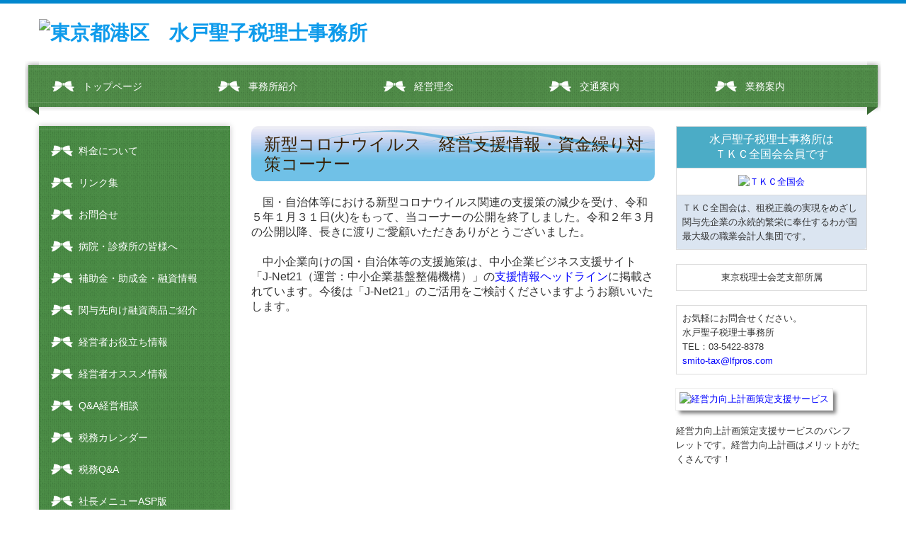

--- FILE ---
content_type: text/html; charset=utf-8
request_url: https://www.smito-tax.jp/tkc-corona
body_size: 7157
content:
<!DOCTYPE html><!--[if lt IE 7]>      <html class="no-js lt-ie10 lt-ie9 lt-ie8 lt-ie7"> <![endif]--><!--[if IE 7]>         <html class="no-js lt-ie10 lt-ie9 lt-ie8"> <![endif]--><!--[if IE 8]>         <html class="no-js lt-ie10 lt-ie9"> <![endif]--><!--[if IE 9]>         <html class="no-js lt-ie10"> <![endif]--><!--[if(gt IE 9)|!(IE)]><!--><html class="no-js" lang="ja"><!--<![endif]--><head><meta name="robots" content="noindex" />
<link href="https://fonts.googleapis.com/css?family=Material+Icons|Material+Icons+Outlined|Material+Icons+Two+Tone|Material+Icons+Round|Material+Icons+Sharp" rel="stylesheet">
<style>

    .default-font-Gothic {
      font-family: メイリオ, Meiryo, ヒラギノ角ゴ Pro W3, Hiragino Kaku Gothic Pro, Osaka, ＭＳ Ｐゴシック, sans-serif;
    }
    .slider-wrapper.default-font-Gothic .nivo-caption {
      font-family: メイリオ, Meiryo, ヒラギノ角ゴ Pro W3, Hiragino Kaku Gothic Pro, Osaka, ＭＳ Ｐゴシック, sans-serif;
    }
  

    .default-font-MingDynastyBody {
      font-family: ヒラギノ明朝 Pro W6, Hiragino Mincho Pro, HGS明朝E, ＭＳ Ｐ明朝, serif;
    }
    .slider-wrapper.default-font-MingDynastyBody .nivo-caption {
      font-family: ヒラギノ明朝 Pro W6, Hiragino Mincho Pro, HGS明朝E, ＭＳ Ｐ明朝, serif;
    }
  

    .default-font-RoundLetters {
      font-family: Lucida Grande, segoe UI, ヒラギノ丸ゴ ProN W4, Hiragino Maru Gothic Pro, HG丸ゴシックM-PRO, HGMaruGothicMPRO, メイリオ, Meiryo, Verdana, Arial, sans-serif;
    }
    .slider-wrapper.default-font-RoundLetters .nivo-caption {
      font-family: Lucida Grande, segoe UI, ヒラギノ丸ゴ ProN W4, Hiragino Maru Gothic Pro, HG丸ゴシックM-PRO, HGMaruGothicMPRO, メイリオ, Meiryo, Verdana, Arial, sans-serif;
    }
  

    .default-font-SemiCursiveScript {
      font-family: HG行書体, HGP行書体, cursive;
    }
    .slider-wrapper.default-font-SemiCursiveScript .nivo-caption {
      font-family: HG行書体, HGP行書体, cursive;
    }
  

    .default-font-SansSerif {
      font-family: Helvetica Neue, Helvetica, Arial, sans-serif;
    }
    .slider-wrapper.default-font-SansSerif .nivo-caption {
      font-family: Helvetica Neue, Helvetica, Arial, sans-serif;
    }
  

    .default-font-Serif {
      font-family: Times New Roman, Times, serif;
    }
    .slider-wrapper.default-font-Serif .nivo-caption {
      font-family: Times New Roman, Times, serif;
    }
  

    .default-font-Monospace {
      font-family: Courier, monospace;
    }
    .slider-wrapper.default-font-Monospace .nivo-caption {
      font-family: Courier, monospace;
    }
  

    .default-font-Cursive {
      font-family: Zapf Chancery, cursive;
    }
    .slider-wrapper.default-font-Cursive .nivo-caption {
      font-family: Zapf Chancery, cursive;
    }
  
</style>


  <meta charset="utf-8">
  <meta http-equiv="X-UA-Compatible" content="IE=edge,chrome=1">
      

      

  <title>新型コロナ経営支援情報 | 東京都港区　水戸聖子税理士事務所</title>
  <meta name="description" content="新型コロナウイルスの影響を受けた事業者への国・都道府県・市区町村・金融機関等の支援制度をご紹介します。制度の適用を検討されている方は、是非、当事務所にご相談ください。">
  <meta name="keywords" content="コロナ,支援,融資,貸付,助成金">
  <meta name="viewport" content="width=device-width">
  <link id="base-css" rel="stylesheet" href="/design/css/base.css?v=4.3.14">
  
  <link id="common-css" rel="stylesheet" href="/design/css/common.css?v=4.3.14">
  <link id="layout-css" rel="stylesheet" href="/design/layoutF/css/layout.css?v=4.3.14">
  <link id='global-navi-E005' rel='stylesheet' href='/design/css/global-navi/global-navi-E005.css'/><link id='footer-link-list-none' rel='stylesheet' href='/design/css/footer/footer-link-list-none.css'/><link id='heading-E009' rel='stylesheet' href='/design/css/heading/heading-E009.css'/>
<link rel='stylesheet' id='site-width-wide-css' href='/design/css/site-width-wide.css'>
<style id='cms-bg-style' type='text/css'>
</style>
<style id='cms-bg-mainvisual-style' type='text/css'>
</style>
<style id='cms-other-style' type='text/css'>
div.border {
                        border-top: 5px solid #0187ce;
}
div.wrapper {
                        padding-top: 5px;
}
footer {
                      background-color: rgba(0,151,234, 1); padding: 20px 1% 10px;
}
</style>
<style id='cms-color-style' type='text/css'>
div.outer { color: #333333; }
div.outer a { color: #0000ff; }
div.outer a:hover { color: #cc0000; }
[data-module-type*=editable] table th { background-color: #ffffff; color: #333333; }
[data-module-type*=editable] table td { background-color: #ffffff; color: #333333; }
[data-module-type*=editable] .table-bordered th,
                        [data-module-type*=editable] .table-bordered td { border: 1px solid #dddddd; }
                        [data-module-type*=editable] .table-bordered tbody:first-child tr:first-child th,
                        [data-module-type*=editable] .table-bordered tbody:first-child tr:first-child td { border-top: 1px solid #dddddd; }
                        [data-module-type*=editable] .table-underline th,
                        [data-module-type*=editable] .table-underline td { border-bottom: 1px solid #dddddd; }
[data-module-type*=editable] hr { border-top: 1px solid #dddddd; }
[data-module-type*=calendar] table th { color: #ffffff; }[data-module-type*=calendar] table th { background-color: #5E5E5E; }[data-module-type*=calendar] table td:not(:has(.holiday)) { color: #333333; }[data-module-type*=calendar] .calendar-table tbody tr.cl-day-status td .cl-day.holiday { color: #FE3E44; }[data-module-type*=calendar] .calendar-table tbody tr.cl-day-status td .cl-day.sunday { color: #FE3E44; }[data-module-type*=calendar] table.calendar-table thead tr.day-of-week th { border-bottom-color: #cccccc; }[data-module-type*=calendar] table.calendar-table tbody tr.cl-day-status td { border-color: #cccccc; }[data-module-type*=calendar] .ex-column { color: #333333; }[data-module-type*=calendar] .ex-column { background-color: #ffffff; }div#g-translate-wrap { background-color: #ffffff; }
div#g-translate-title { color: #333333; }
ol#breadcrumb li { color: #333333; }
ol#breadcrumb li a { color: #0088cc; }
ol#breadcrumb li a:hover { color: #005580; }
</style>
<style id='cms-header-footer-style' type='text/css'>
header div#header-logo a { color: #0e9beb;}
header div#header-logo a:hover { color: #0e9beb;}
header div.area-text-h1 { color: #333333;}
footer [data-module-type=footer-logo] a { color: #333333;}
footer [data-module-type=footer-logo] a:hover { color: #333333;}
footer ul#footer-link-list li a, footer #footer-privacy-link a { color: #ffffff;}
footer ul#footer-link-list li a:hover, footer #footer-privacy-link a:hover { color: #ffffff;}
footer address#footer-copyright { color: #ffffff; text-align: right;}
</style>

<link id="print-css" rel="stylesheet" href="/design/css/print.css?v=4.3.14" media="print">
  <script id="base-js" src="/design/js/base.js?v=4.3.14"></script>



      <script type='text/javascript'>
        var T2P_siteKey = 'smito-taxjp';
        var T2P_pagePath = 'tkc-corona';
        var _snaq = _snaq || [];
        var hostname = location.host
        _snaq.push(['setCollectorUrl', hostname + '/tracker']);
        _snaq.push(['setAppId', 'smito-taxjp:tkc-corona']);
        _snaq.push(['setCookieDomain', '']);
        _snaq.push(['trackPageView']);

        (function() {
          var sp = document.createElement('script'); sp.type = 'text/javascript'; sp.async = true; sp.defer = true;
          sp.src = '/common/sp.js';
          var s = document.getElementsByTagName('script')[0]; s.parentNode.insertBefore(sp, s);
        })();
        </script>
  


</head>
<body data-font="timezone" data-timezone="ja">

  





<div id='border' class='border' data-top='5' data-bottom='0'></div>
<div id="outer" class="outer">
    <div id="wrapper" class="wrapper">
      <div id="container" class="container container-size-wide">
        <div class="header-wrap">
          <header >
            <!--▼スマートフォン用メニュー-->
            <div class="visible-phone">
              <div class="navbar">
                <!-- ▼ボタン -->
                <a class="btn btn-navbar " data-toggle="collapse" data-target=".nav-collapse"><img src="/design/images/common/btn-sp-menu.png" alt="MENU"></a>
                <!-- ▲ボタン -->
                <div class="container">
                  <div class="nav-collapse collapse">
                    <nav class="global-nav-side-E005-green">
                      <ul id="global-nav-s"><li><a href="https://www.smito-tax.jp/index">トップページ</a></li>
<li><a href="https://www.smito-tax.jp/office">事務所紹介</a></li>
<li><a href="https://www.smito-tax.jp/philosophy">経営理念</a></li>
<li><a href="https://www.smito-tax.jp/map">交通案内</a></li>
<li><a href="https://www.smito-tax.jp/service">業務案内</a></li>
<li><a href="https://www.smito-tax.jp/fee">料金について</a></li>
<li><a href="https://www.smito-tax.jp/tkc-link">リンク集</a></li>
<li><a href="https://www.smito-tax.jp/form/smito-taxjp/inquiry">お問合せ</a></li>
<li><a href="https://www.smito-tax.jp/tkc-menu7-003">病院・診療所の皆様へ</a></li>
<li><a href="https://www.smito-tax.jp/tkc-hozyokin">補助金・助成金・融資情報</a></li>
<li><a href="https://www.smito-tax.jp/tkc-introduce-financing">関与先向け融資商品ご紹介</a></li>
<li><a href="https://www.smito-tax.jp/tkc-menu2-001">経営者お役立ち情報</a></li>
<li><a href="https://www.smito-tax.jp/tkc-administrative-information">経営者オススメ情報</a></li>
<li><a href="https://www.smito-tax.jp/tkc-management-qa">Q&amp;A経営相談</a></li>
<li><a href="https://www.smito-tax.jp/tkc-tax-calendar">税務カレンダー</a></li>
<li><a href="https://www.smito-tax.jp/tkc-tax-qa" target="_blank">税務Q&amp;A</a></li>
<li><a href="https://www.smito-tax.jp/tkc-syatyou-menu-asp" target="_blank">社長メニューASP版</a></li>
<li><a href="https://www.smito-tax.jp/tkc-system-qa" target="_blank">TKCシステムQ&amp;A</a></li>
<li><a href="https://www.smito-tax.jp/tkc-nintei-shienkikan001">経営革新等支援機関とは</a></li>
<li><a href="https://www.smito-tax.jp/tkc-on-demand001">経営改善オンデマンド講座</a></li>
<li><a href="https://www.smito-tax.jp/tkc-kyosai">国の共済制度活用コーナー</a></li>
</ul>
                    </nav>
                  </div>
                </div>
              </div>
            </div>
            <!--▲スマートフォン用メニュー-->
            <div class="row-fluid">
              <div class="area-text-h1 text-h1-upper" data-role="content-h1-upper"><div class="text-align-h1"></div></div>
              <div class="header-inner clearfix" data-role="header"><div class=" span6" data-module-type="cell"><div class="header-inner-content" data-module-type="header-logo"><div class="site-name logo-left" id="header-logo" data-align="left"><h1><a href="https://www.smito-tax.jp/"><img alt="東京都港区　水戸聖子税理士事務所" src="/library/5768dbb44cb1dd573df2f43d/5768fdde1084a569180014a1.gif"></a></h1></div></div></div><div class=" span6" data-module-type="cell"></div></div>
              <div class="area-text-h1 text-h1-bottom" data-role="content-h1-bottom"><div class="text-align-h1"></div></div>
            </div>
          </header>
        </div>
        <div class="row global-nav-upper-wrap">
          <div class="span12">
            <nav class="hidden-phone global-nav-upper-E005-green global-nav-upper-item5">
              <ul id="global-nav1" class="global-nav-upper "><li><a href='https://www.smito-tax.jp/index'>トップページ</a></li>
<li><a href='https://www.smito-tax.jp/office'>事務所紹介</a></li>
<li><a href='https://www.smito-tax.jp/philosophy'>経営理念</a></li>
<li><a href='https://www.smito-tax.jp/map'>交通案内</a></li>
<li><a href='https://www.smito-tax.jp/service'>業務案内</a></li>
</ul>
            </nav>
          </div>
        </div>
        <!-- パンくずリストここから -->
        <div class="row breadcrumb-wrap">
          <div class="span12">
            
          </div>
        </div>
        <!-- パンくずリストここまで -->
        <div class="row outside-main-visual-wrap">
          
        </div>
        <div class="row">
          <div class="span3">
            <nav class="hidden-phone global-nav-side-E005-green">
              <ul id="global-nav2" class="global-nav-side"><li><a href="https://www.smito-tax.jp/fee">料金について</a></li>
<li><a href="https://www.smito-tax.jp/tkc-link">リンク集</a></li>
<li><a href="https://www.smito-tax.jp/form/smito-taxjp/inquiry">お問合せ</a></li>
<li><a href="https://www.smito-tax.jp/tkc-menu7-003">病院・診療所の皆様へ</a></li>
<li><a href="https://www.smito-tax.jp/tkc-hozyokin">補助金・助成金・融資情報</a></li>
<li><a href="https://www.smito-tax.jp/tkc-introduce-financing">関与先向け融資商品ご紹介</a></li>
<li><a href="https://www.smito-tax.jp/tkc-menu2-001">経営者お役立ち情報</a></li>
<li><a href="https://www.smito-tax.jp/tkc-administrative-information">経営者オススメ情報</a></li>
<li><a href="https://www.smito-tax.jp/tkc-management-qa">Q&amp;A経営相談</a></li>
<li><a href="https://www.smito-tax.jp/tkc-tax-calendar">税務カレンダー</a></li>
<li><a href="https://www.smito-tax.jp/tkc-tax-qa" target="_blank">税務Q&amp;A</a></li>
<li><a href="https://www.smito-tax.jp/tkc-syatyou-menu-asp" target="_blank">社長メニューASP版</a></li>
<li><a href="https://www.smito-tax.jp/tkc-system-qa" target="_blank">TKCシステムQ&amp;A</a></li>
<li><a href="https://www.smito-tax.jp/tkc-nintei-shienkikan001">経営革新等支援機関とは</a></li>
<li><a href="https://www.smito-tax.jp/tkc-on-demand001">経営改善オンデマンド講座</a></li>
<li><a href="https://www.smito-tax.jp/tkc-kyosai">国の共済制度活用コーナー</a></li>
</ul>
            </nav>
            <div data-role="left-sidebar"><div data-module-type="image-editable"><div data-layout="1"><div><a ondragstart="return false;" data-auto-update-category="supportOrg" href="https://www.smito-tax.jp/tkc-on-demand001"><img ondragstart="return false;" onselectstart="return false;" oncontextmenu="return false;" src="/material/lib03/bnr_management-innovation005_a.png" unselectable="on" class=""></a></div></div></div></div>
          </div>
          <div class="span6" data-role="contents"><div class="row" data-module-type="container"><div class=" span6" data-module-type="cell"><div data-module-type="heading"><h2 class="design-tmpl h2-E009-blue" id="ttl-top" data-default-design="simple" data-default-color="black" data-design-class="h2-A010-aqua">新型コロナウイルス　経営支援情報・資金繰り対策コーナー</h2></div></div></div><div class="row" data-module-type="container"><div class=" span6" data-module-type="cell"><div data-module-type="paragraph-editable"><div data-layout="1"><div><p style="text-align: left;"><font size="3">　国・自治体等における新型コロナウイルス関連の支援策の減少を受け、令和５年１月３１日(火)をもって、当コーナーの公開を終了しました。令和２年３月の公開以降、長きに渡りご愛顧いただきありがとうございました。<br><br>　中小企業向けの国・自治体等の支援施策は、中小企業ビジネス支援サイト「J-Net21（運営：中小企業基盤整備機構）」の<a href="https://j-net21.smrj.go.jp/snavi/index.html" target="_blank">支援情報ヘッドライン</a>に掲載されています。今後は「J-Net21」のご活用をご検討くださいますようお願いいたします。</font></p></div></div></div></div></div></div>
          <div class="span3">
            <div id='socialbar' class='off' style='display:none;'><ul id='snsbar'><li class='fb-btn'>
    <div class="fb-like" data-href="https://www.smito-tax.jp/tkc-corona" data-width="50" data-layout="button_count" data-show-faces="false" data-send="false"></div>
  </li><li class='tw-btn'>
    <a href="https://twitter.com/share" class="twitter-share-button" data-lang="ja" data-count="none" data-url="https://www.smito-tax.jp/tkc-corona">ツイート</a>
  </li></ul>
    <!-- twitter -->
    <script>!function(d,s,id){var js,fjs=d.getElementsByTagName(s)[0],p=/^http:/.test(d.location)?'http':'https';if(!d.getElementById(id)){js=d.createElement(s);js.id=id;js.src=p+'://platform.twitter.com/widgets.js';fjs.parentNode.insertBefore(js,fjs);}}(document, 'script', 'twitter-wjs');</script>

    <!-- facebook -->
    <script>
      var FbResource = {
        fbAppId:"450106218517457",
        fbVersion:"v23.0",
        FBinit:function(){
          FB.init({
            appId:FbResource.fbAppId,
            xfbml:true,
            version:FbResource.fbVersion
          })
        }
      };
      (function(d, s, id) {
        var version = FbResource.fbVersion;
        var appId = FbResource.fbAppId;
        var js, fjs = d.getElementsByTagName(s)[0];
        if (d.getElementById(id)) return;
        js = d.createElement(s); js.id = id;
        js.src = "//connect.facebook.net/ja_JP/sdk.js#xfbml=1&appId="+appId+"&version="+version;
        fjs.parentNode.insertBefore(js, fjs);
      }(document, 'script', 'facebook-jssdk'));
    </script>

    <style>
      ul#snsbar {
        list-style: none;
        margin: 0;
        padding: 0;
      }
      ul#snsbar:after {
        content: " ";
        display: block;
        clear: both;
      }
      ul#snsbar li {
        float: left;
        margin: 0;
        padding: 0;
        margin-right: 10px;
        height: 30px;
      }
      ul#snsbar .pluginCountButton {
        display: none;
      }
      ul#snsbar iframe.twitter-share-button {
        visibility: visible !important;
        position: static !important;
        height: 20px !important;
      }
    </style>
  </div>
            <div data-role="right-sidebar"><div data-module-type="html-editable">
  <div class="tag"><table class="table-border table table-bordered">
  <tbody>
    <tr>
      <td style="text-align: center; background-color: rgb(75, 172, 198);"><font color="#ffffff" size="3">水戸聖子税理士事務所は<br>ＴＫＣ全国会会員です</font>
      </td>
    </tr>
    <tr>
      <td style="text-align: center;"><a ondragstart="return false;" href="http://www.tkc.jp/" target="_blank"><img ondragstart="return false;" onselectstart="return false;" oncontextmenu="return false;" alt="ＴＫＣ全国会" src="/material/lib02/tkc_logo1.gif" start="return false;" unselectable="on"></a></td>
    </tr>
    <tr>
      <td style="color: rgb(51, 51, 51); background-color: rgb(219, 229, 241);">ＴＫＣ全国会は、租税正義の実現をめざし関与先企業の永続的繁栄に奉仕するわが国最大級の職業会計人集団です。</td>
    </tr>
  </tbody>
</table></div>
</div><div data-module-type="table-editable">
<table class="table table-bordered" id="cms-table-layout" data-layout="3"><tbody><tr><td style="text-align: center;">東京税理士会芝支部所属<br></td></tr></tbody></table></div><div data-module-type="table-editable">
<table class="table table-bordered" id="cms-table-layout" data-layout="3"><tbody><tr><td>お気軽にお問合せください。<br>水戸聖子税理士事務所<br>TEL：03-5422-8378<br><a href="mailto:smito-tax@lfpros.com?subject=%E3%81%8A%E5%95%8F%E3%81%84%E5%90%88%E3%82%8F%E3%81%9B">smito-tax@lfpros.com</a><br></td></tr></tbody></table></div><div data-module-type="image-editable">
  <div data-layout="1">
    <div>
      <a ondragstart="return false;" href="/library/5768dbb44cb1dd573df2f43d/599688fea8a5d79a7e3bbf8c.pdf" target="_blank" data-file-download="pdf"><img title="経営力向上計画策定支援サービス" class="image-style-frame" ondragstart="return false;" onselectstart="return false;" oncontextmenu="return false;" alt="経営力向上計画策定支援サービス" src="/library/5768dbb44cb1dd573df2f43d/59968aaef8b7b7900ca83532.jpg" unselectable="on"></a>
    </div>
  </div>
</div><div data-module-type="paragraph-editable">
  <div data-layout="1">
    <div>
      <p style="text-align: left;">
      経営力向上計画策定支援サービスのパンフレットです。経営力向上計画はメリットがたくさんです！</p>
    </div>
  </div>
</div></div>
          </div>
        </div>
        <footer>
          <div data-role="footer"><div class="row-fluid" data-module-type="container"><div class=" span12" data-module-type="cell"><div data-module-type="footer-pagelink"><ul class="hidden-phone footer-link-list-none" id="footer-link-list" data-none-color="red"><li><a href="https://www.smito-tax.jp/index">トップページ</a></li><li><a href="https://www.smito-tax.jp/office">事務所紹介</a></li><li><a href="https://www.smito-tax.jp/philosophy">経営理念</a></li><li><a href="https://www.smito-tax.jp/map">交通案内</a></li><li><a href="https://www.smito-tax.jp/service">業務案内</a></li><li><a href="https://www.smito-tax.jp/fee">料金について</a></li><li><a href="https://www.smito-tax.jp/tkc-link">リンク集</a></li><li><a href="https://www.smito-tax.jp/form/smito-taxjp/inquiry">お問合せ</a></li><li><a href="https://www.smito-tax.jp/tkc-menu7-003">病院・診療所の皆様へ</a></li><li><a href="https://www.smito-tax.jp/tkc-hozyokin">補助金・助成金・融資情報</a></li><li><a href="https://www.smito-tax.jp/tkc-introduce-financing">関与先向け融資商品ご紹介</a></li><li><a href="https://www.smito-tax.jp/tkc-menu2-001">経営者お役立ち情報</a></li><li><a href="https://www.smito-tax.jp/tkc-administrative-information">経営者オススメ情報</a></li><li><a href="https://www.smito-tax.jp/tkc-management-qa">Q&amp;A経営相談</a></li><li><a href="https://www.smito-tax.jp/tkc-tax-calendar">税務カレンダー</a></li><li><a href="https://www.smito-tax.jp/tkc-tax-qa" target="_blank">税務Q&amp;A</a></li><li><a href="https://www.smito-tax.jp/tkc-syatyou-menu-asp" target="_blank">社長メニューASP版</a></li><li><a href="https://www.smito-tax.jp/tkc-system-qa" target="_blank">TKCシステムQ&amp;A</a></li><li><a href="https://www.smito-tax.jp/tkc-nintei-shienkikan001">経営革新等支援機関とは</a></li><li><a href="https://www.smito-tax.jp/tkc-on-demand001">経営改善オンデマンド講座</a></li><li><a href="https://www.smito-tax.jp/tkc-kyosai">国の共済制度活用コーナー</a></li></ul></div></div></div></div>
          <div id="footer-privacy-link" class="footer-policy"><div id="footer-privacyPolicy"><a href="javascript:void(0)" class="policy-modal-link">外部サービスの利用に関するプライバシーポリシー</a></div></div>
          <address id="footer-copyright">Copyright (c) 2020 - 2026 Mito Seiko Certified Public Tax Accoutant Office All Rights Reserved.</address>
        
</footer>
      </div>
    </div>
  </div>
  <div id="fixed-bnr-wrap"></div>
  <div id="site-modal-wrap">
    <div id="site-modal-set" style="display: none;">
      <div class="site-modal-wrapper">
        <div class="site-modal-header">
          <span class="site-modal-title">外部サービスの利用に関するプライバシーポリシー</span>
          <a href="javascript:void(0);" class="close">×</a>
        </div>
        <div class="site-modal-body">
          <p class="recaptcha-desc">当サイトでは、Google社のボット排除サービス「reCAPTCHA」を利用しています。</p>
          <div class="modal-policy-area recaptcha-area">
            <div class="modal-heading">■ reCAPTCHAの利用について</div>
            <p>
              当サイトのお問合せフォームでは、ボットによるスパム行為からサイトを守るために、Google社のボット排除サービスであるreCAPTCHAを利用しています。reCAPTCHAは、お問合せフォームに入力したデバイスのＩＰアドレスや識別子（ＩＤ）、ネットワーク情報などをGoogleへ送信し、お問合せフォームへの入力者が人間かボットかを判定します。
            </p>
            <p>
              reCAPTCHAにより収集、記録される情報には、特定の個人を識別する情報は一切含まれません。また、それらの情報は、Google社により同社のプライバシーポリシーに基づいて管理されます。お問合せフォームへの入力は、Googleのデータ収集に同意したものとみなされます。
              <ul>
                <li>Google社のプライバシーポリシーについては下記のリンクよりご確認ください。<br />
                  <a target="_blank" href="https://policies.google.com/privacy?hl=ja">Googleのプライバシーポリシー</a>
                </li>
                <li>Google利用規約については下記のリンクよりご確認ください。<br />
                  <a target="_blank" href="https://policies.google.com/terms">Googleの利用規約</a>
                </li>
              </ul>
            </p>
          </div>
        </div>
        <div class="site-modal-footer area-btn al-c" style="cursor: move;">
          <a href="javascript:void(0);" class="btn-radius btn-cancel">閉じる</a>
        </div>
      </div>
      <div id="modal-backdrop-site-modal" class="modal-backdrop in"></div>
      <script>
        $(function(){
          $('.policy-modal-link').on('click', function(){
            $('#site-modal-set').show();
          });
          $('.close, #modal-backdrop-site-modal, .btn-cancel').on('click', function(){
            $('#site-modal-set').hide();
           });
        });
      </script>
    </div>
  </div>



<script src="/common/js/jquery.lazyload.min.js"></script>
<script>
$(function() {
  $("img.lazy", "[data-role=main-visual]").lazyload({
    effect: "fadeIn",
    threshold: 200
  });
  $("img.lazy", "[data-role=contents]").lazyload({
    effect: "fadeIn",
    threshold: 200
  });
  $("img.lazy", "[data-role$=sidebar]").lazyload({
    effect: "fadeIn",
    threshold: 200
  });
  $("img.lazy", "[data-role=footer]").lazyload({
    effect: "fadeIn",
    threshold: 200
  });
});
</script>
<script src='https://www.youtube.com/iframe_api'></script>




</body></html>

--- FILE ---
content_type: text/css
request_url: https://www.smito-tax.jp/design/css/global-navi/global-navi-E005.css
body_size: 5995
content:
@charset "UTF-8";
nav.global-nav-upper-E005-red,
nav.global-nav-side-E005-red,
nav.global-nav-upper-E005-orange,
nav.global-nav-side-E005-orange,
nav.global-nav-upper-E005-yellow,
nav.global-nav-side-E005-yellow,
nav.global-nav-upper-E005-yellowgreen,
nav.global-nav-side-E005-yellowgreen,
nav.global-nav-upper-E005-green,
nav.global-nav-side-E005-green,
nav.global-nav-upper-E005-aqua,
nav.global-nav-side-E005-aqua,
nav.global-nav-upper-E005-blue,
nav.global-nav-side-E005-blue,
nav.global-nav-upper-E005-brown,
nav.global-nav-side-E005-brown,
nav.global-nav-upper-E005-pink,
nav.global-nav-side-E005-pink,
nav.global-nav-upper-E005-purple,
nav.global-nav-side-E005-purple,
nav.global-nav-upper-E005-black,
nav.global-nav-side-E005-black,
nav.global-nav-upper-E005-colorful,
nav.global-nav-side-E005-colorful {
  margin: 0 0 20px;
  padding: 0;
}
nav.global-nav-upper-E005-red ul,
nav.global-nav-side-E005-red ul,
nav.global-nav-upper-E005-orange ul,
nav.global-nav-side-E005-orange ul,
nav.global-nav-upper-E005-yellow ul,
nav.global-nav-side-E005-yellow ul,
nav.global-nav-upper-E005-yellowgreen ul,
nav.global-nav-side-E005-yellowgreen ul,
nav.global-nav-upper-E005-green ul,
nav.global-nav-side-E005-green ul,
nav.global-nav-upper-E005-aqua ul,
nav.global-nav-side-E005-aqua ul,
nav.global-nav-upper-E005-blue ul,
nav.global-nav-side-E005-blue ul,
nav.global-nav-upper-E005-brown ul,
nav.global-nav-side-E005-brown ul,
nav.global-nav-upper-E005-pink ul,
nav.global-nav-side-E005-pink ul,
nav.global-nav-upper-E005-purple ul,
nav.global-nav-side-E005-purple ul,
nav.global-nav-upper-E005-black ul,
nav.global-nav-side-E005-black ul,
nav.global-nav-upper-E005-colorful ul,
nav.global-nav-side-E005-colorful ul {
  list-style: none;
}
nav.global-nav-upper-E005-red ul li,
nav.global-nav-side-E005-red ul li,
nav.global-nav-upper-E005-orange ul li,
nav.global-nav-side-E005-orange ul li,
nav.global-nav-upper-E005-yellow ul li,
nav.global-nav-side-E005-yellow ul li,
nav.global-nav-upper-E005-yellowgreen ul li,
nav.global-nav-side-E005-yellowgreen ul li,
nav.global-nav-upper-E005-green ul li,
nav.global-nav-side-E005-green ul li,
nav.global-nav-upper-E005-aqua ul li,
nav.global-nav-side-E005-aqua ul li,
nav.global-nav-upper-E005-blue ul li,
nav.global-nav-side-E005-blue ul li,
nav.global-nav-upper-E005-brown ul li,
nav.global-nav-side-E005-brown ul li,
nav.global-nav-upper-E005-pink ul li,
nav.global-nav-side-E005-pink ul li,
nav.global-nav-upper-E005-purple ul li,
nav.global-nav-side-E005-purple ul li,
nav.global-nav-upper-E005-black ul li,
nav.global-nav-side-E005-black ul li,
nav.global-nav-upper-E005-colorful ul li,
nav.global-nav-side-E005-colorful ul li {
  padding: 0;
}
nav.global-nav-upper-E005-red ul li a,
nav.global-nav-side-E005-red ul li a,
nav.global-nav-upper-E005-orange ul li a,
nav.global-nav-side-E005-orange ul li a,
nav.global-nav-upper-E005-yellow ul li a,
nav.global-nav-side-E005-yellow ul li a,
nav.global-nav-upper-E005-yellowgreen ul li a,
nav.global-nav-side-E005-yellowgreen ul li a,
nav.global-nav-upper-E005-green ul li a,
nav.global-nav-side-E005-green ul li a,
nav.global-nav-upper-E005-aqua ul li a,
nav.global-nav-side-E005-aqua ul li a,
nav.global-nav-upper-E005-blue ul li a,
nav.global-nav-side-E005-blue ul li a,
nav.global-nav-upper-E005-brown ul li a,
nav.global-nav-side-E005-brown ul li a,
nav.global-nav-upper-E005-pink ul li a,
nav.global-nav-side-E005-pink ul li a,
nav.global-nav-upper-E005-purple ul li a,
nav.global-nav-side-E005-purple ul li a,
nav.global-nav-upper-E005-black ul li a,
nav.global-nav-side-E005-black ul li a,
nav.global-nav-upper-E005-colorful ul li a,
nav.global-nav-side-E005-colorful ul li a {
  display: block;
  text-decoration: none;
}
nav.global-nav-upper-E005-red ul li ul,
nav.global-nav-side-E005-red ul li ul,
nav.global-nav-upper-E005-orange ul li ul,
nav.global-nav-side-E005-orange ul li ul,
nav.global-nav-upper-E005-yellow ul li ul,
nav.global-nav-side-E005-yellow ul li ul,
nav.global-nav-upper-E005-yellowgreen ul li ul,
nav.global-nav-side-E005-yellowgreen ul li ul,
nav.global-nav-upper-E005-green ul li ul,
nav.global-nav-side-E005-green ul li ul,
nav.global-nav-upper-E005-aqua ul li ul,
nav.global-nav-side-E005-aqua ul li ul,
nav.global-nav-upper-E005-blue ul li ul,
nav.global-nav-side-E005-blue ul li ul,
nav.global-nav-upper-E005-brown ul li ul,
nav.global-nav-side-E005-brown ul li ul,
nav.global-nav-upper-E005-pink ul li ul,
nav.global-nav-side-E005-pink ul li ul,
nav.global-nav-upper-E005-purple ul li ul,
nav.global-nav-side-E005-purple ul li ul,
nav.global-nav-upper-E005-black ul li ul,
nav.global-nav-side-E005-black ul li ul,
nav.global-nav-upper-E005-colorful ul li ul,
nav.global-nav-side-E005-colorful ul li ul {
  margin: 0;
  list-style: none;
}
nav.global-nav-upper-E005-red > ul,
nav.global-nav-side-E005-red > ul,
nav.global-nav-upper-E005-orange > ul,
nav.global-nav-side-E005-orange > ul,
nav.global-nav-upper-E005-yellow > ul,
nav.global-nav-side-E005-yellow > ul,
nav.global-nav-upper-E005-yellowgreen > ul,
nav.global-nav-side-E005-yellowgreen > ul,
nav.global-nav-upper-E005-green > ul,
nav.global-nav-side-E005-green > ul,
nav.global-nav-upper-E005-aqua > ul,
nav.global-nav-side-E005-aqua > ul,
nav.global-nav-upper-E005-blue > ul,
nav.global-nav-side-E005-blue > ul,
nav.global-nav-upper-E005-brown > ul,
nav.global-nav-side-E005-brown > ul,
nav.global-nav-upper-E005-pink > ul,
nav.global-nav-side-E005-pink > ul,
nav.global-nav-upper-E005-purple > ul,
nav.global-nav-side-E005-purple > ul,
nav.global-nav-upper-E005-black > ul,
nav.global-nav-side-E005-black > ul,
nav.global-nav-upper-E005-colorful > ul,
nav.global-nav-side-E005-colorful > ul {
  margin: 0;
}
nav.global-nav-upper-E005-red > ul > li,
nav.global-nav-side-E005-red > ul > li,
nav.global-nav-upper-E005-orange > ul > li,
nav.global-nav-side-E005-orange > ul > li,
nav.global-nav-upper-E005-yellow > ul > li,
nav.global-nav-side-E005-yellow > ul > li,
nav.global-nav-upper-E005-yellowgreen > ul > li,
nav.global-nav-side-E005-yellowgreen > ul > li,
nav.global-nav-upper-E005-green > ul > li,
nav.global-nav-side-E005-green > ul > li,
nav.global-nav-upper-E005-aqua > ul > li,
nav.global-nav-side-E005-aqua > ul > li,
nav.global-nav-upper-E005-blue > ul > li,
nav.global-nav-side-E005-blue > ul > li,
nav.global-nav-upper-E005-brown > ul > li,
nav.global-nav-side-E005-brown > ul > li,
nav.global-nav-upper-E005-pink > ul > li,
nav.global-nav-side-E005-pink > ul > li,
nav.global-nav-upper-E005-purple > ul > li,
nav.global-nav-side-E005-purple > ul > li,
nav.global-nav-upper-E005-black > ul > li,
nav.global-nav-side-E005-black > ul > li,
nav.global-nav-upper-E005-colorful > ul > li,
nav.global-nav-side-E005-colorful > ul > li {
  position: relative;
}
nav.global-nav-upper-E005-red > ul > li > a:hover,
nav.global-nav-side-E005-red > ul > li > a:hover,
nav.global-nav-upper-E005-orange > ul > li > a:hover,
nav.global-nav-side-E005-orange > ul > li > a:hover,
nav.global-nav-upper-E005-yellow > ul > li > a:hover,
nav.global-nav-side-E005-yellow > ul > li > a:hover,
nav.global-nav-upper-E005-yellowgreen > ul > li > a:hover,
nav.global-nav-side-E005-yellowgreen > ul > li > a:hover,
nav.global-nav-upper-E005-green > ul > li > a:hover,
nav.global-nav-side-E005-green > ul > li > a:hover,
nav.global-nav-upper-E005-aqua > ul > li > a:hover,
nav.global-nav-side-E005-aqua > ul > li > a:hover,
nav.global-nav-upper-E005-blue > ul > li > a:hover,
nav.global-nav-side-E005-blue > ul > li > a:hover,
nav.global-nav-upper-E005-brown > ul > li > a:hover,
nav.global-nav-side-E005-brown > ul > li > a:hover,
nav.global-nav-upper-E005-pink > ul > li > a:hover,
nav.global-nav-side-E005-pink > ul > li > a:hover,
nav.global-nav-upper-E005-purple > ul > li > a:hover,
nav.global-nav-side-E005-purple > ul > li > a:hover,
nav.global-nav-upper-E005-black > ul > li > a:hover,
nav.global-nav-side-E005-black > ul > li > a:hover,
nav.global-nav-upper-E005-colorful > ul > li > a:hover,
nav.global-nav-side-E005-colorful > ul > li > a:hover {
  text-decoration: none;
}
@media (min-width: 768px) and (max-width: 979px) {
  nav.global-nav-upper-E005-red ul li ul li a,
  nav.global-nav-side-E005-red ul li ul li a,
  nav.global-nav-upper-E005-orange ul li ul li a,
  nav.global-nav-side-E005-orange ul li ul li a,
  nav.global-nav-upper-E005-yellow ul li ul li a,
  nav.global-nav-side-E005-yellow ul li ul li a,
  nav.global-nav-upper-E005-yellowgreen ul li ul li a,
  nav.global-nav-side-E005-yellowgreen ul li ul li a,
  nav.global-nav-upper-E005-green ul li ul li a,
  nav.global-nav-side-E005-green ul li ul li a,
  nav.global-nav-upper-E005-aqua ul li ul li a,
  nav.global-nav-side-E005-aqua ul li ul li a,
  nav.global-nav-upper-E005-blue ul li ul li a,
  nav.global-nav-side-E005-blue ul li ul li a,
  nav.global-nav-upper-E005-brown ul li ul li a,
  nav.global-nav-side-E005-brown ul li ul li a,
  nav.global-nav-upper-E005-pink ul li ul li a,
  nav.global-nav-side-E005-pink ul li ul li a,
  nav.global-nav-upper-E005-purple ul li ul li a,
  nav.global-nav-side-E005-purple ul li ul li a,
  nav.global-nav-upper-E005-black ul li ul li a,
  nav.global-nav-side-E005-black ul li ul li a,
  nav.global-nav-upper-E005-colorful ul li ul li a,
  nav.global-nav-side-E005-colorful ul li ul li a,
  nav.global-nav-upper-E005-red ul li ul li.active a,
  nav.global-nav-side-E005-red ul li ul li.active a,
  nav.global-nav-upper-E005-orange ul li ul li.active a,
  nav.global-nav-side-E005-orange ul li ul li.active a,
  nav.global-nav-upper-E005-yellow ul li ul li.active a,
  nav.global-nav-side-E005-yellow ul li ul li.active a,
  nav.global-nav-upper-E005-yellowgreen ul li ul li.active a,
  nav.global-nav-side-E005-yellowgreen ul li ul li.active a,
  nav.global-nav-upper-E005-green ul li ul li.active a,
  nav.global-nav-side-E005-green ul li ul li.active a,
  nav.global-nav-upper-E005-aqua ul li ul li.active a,
  nav.global-nav-side-E005-aqua ul li ul li.active a,
  nav.global-nav-upper-E005-blue ul li ul li.active a,
  nav.global-nav-side-E005-blue ul li ul li.active a,
  nav.global-nav-upper-E005-brown ul li ul li.active a,
  nav.global-nav-side-E005-brown ul li ul li.active a,
  nav.global-nav-upper-E005-pink ul li ul li.active a,
  nav.global-nav-side-E005-pink ul li ul li.active a,
  nav.global-nav-upper-E005-purple ul li ul li.active a,
  nav.global-nav-side-E005-purple ul li ul li.active a,
  nav.global-nav-upper-E005-black ul li ul li.active a,
  nav.global-nav-side-E005-black ul li ul li.active a,
  nav.global-nav-upper-E005-colorful ul li ul li.active a,
  nav.global-nav-side-E005-colorful ul li ul li.active a {
    font-size: 11px !important;
  }
}
nav.global-nav-upper-E005-red ul li:hover ul li,
nav.global-nav-upper-E005-orange ul li:hover ul li,
nav.global-nav-upper-E005-yellow ul li:hover ul li,
nav.global-nav-upper-E005-yellowgreen ul li:hover ul li,
nav.global-nav-upper-E005-green ul li:hover ul li,
nav.global-nav-upper-E005-aqua ul li:hover ul li,
nav.global-nav-upper-E005-blue ul li:hover ul li,
nav.global-nav-upper-E005-brown ul li:hover ul li,
nav.global-nav-upper-E005-pink ul li:hover ul li,
nav.global-nav-upper-E005-purple ul li:hover ul li,
nav.global-nav-upper-E005-black ul li:hover ul li,
nav.global-nav-upper-E005-colorful ul li:hover ul li {
  height: 100% !important;
}
nav.global-nav-upper-E005-red > ul,
nav.global-nav-upper-E005-orange > ul,
nav.global-nav-upper-E005-yellow > ul,
nav.global-nav-upper-E005-yellowgreen > ul,
nav.global-nav-upper-E005-green > ul,
nav.global-nav-upper-E005-aqua > ul,
nav.global-nav-upper-E005-blue > ul,
nav.global-nav-upper-E005-brown > ul,
nav.global-nav-upper-E005-pink > ul,
nav.global-nav-upper-E005-purple > ul,
nav.global-nav-upper-E005-black > ul,
nav.global-nav-upper-E005-colorful > ul {
  font-size: 14px;
}
nav.global-nav-upper-E005-red > ul > li > a,
nav.global-nav-upper-E005-orange > ul > li > a,
nav.global-nav-upper-E005-yellow > ul > li > a,
nav.global-nav-upper-E005-yellowgreen > ul > li > a,
nav.global-nav-upper-E005-green > ul > li > a,
nav.global-nav-upper-E005-aqua > ul > li > a,
nav.global-nav-upper-E005-blue > ul > li > a,
nav.global-nav-upper-E005-brown > ul > li > a,
nav.global-nav-upper-E005-pink > ul > li > a,
nav.global-nav-upper-E005-purple > ul > li > a,
nav.global-nav-upper-E005-black > ul > li > a,
nav.global-nav-upper-E005-colorful > ul > li > a {
  margin: 15px 2% 15px 2%;
  padding: 11px 10px 10px 57px;
}
nav.global-nav-upper-E005-red > ul > li > ul > li > a,
nav.global-nav-upper-E005-orange > ul > li > ul > li > a,
nav.global-nav-upper-E005-yellow > ul > li > ul > li > a,
nav.global-nav-upper-E005-yellowgreen > ul > li > ul > li > a,
nav.global-nav-upper-E005-green > ul > li > ul > li > a,
nav.global-nav-upper-E005-aqua > ul > li > ul > li > a,
nav.global-nav-upper-E005-blue > ul > li > ul > li > a,
nav.global-nav-upper-E005-brown > ul > li > ul > li > a,
nav.global-nav-upper-E005-pink > ul > li > ul > li > a,
nav.global-nav-upper-E005-purple > ul > li > ul > li > a,
nav.global-nav-upper-E005-black > ul > li > ul > li > a,
nav.global-nav-upper-E005-colorful > ul > li > ul > li > a {
  padding: 12px 0 11px 29px;
  font-size: 13px;
}
nav.global-nav-upper-E005-red > ul > li > a:after,
nav.global-nav-upper-E005-orange > ul > li > a:after,
nav.global-nav-upper-E005-yellow > ul > li > a:after,
nav.global-nav-upper-E005-yellowgreen > ul > li > a:after,
nav.global-nav-upper-E005-green > ul > li > a:after,
nav.global-nav-upper-E005-aqua > ul > li > a:after,
nav.global-nav-upper-E005-blue > ul > li > a:after,
nav.global-nav-upper-E005-brown > ul > li > a:after,
nav.global-nav-upper-E005-pink > ul > li > a:after,
nav.global-nav-upper-E005-purple > ul > li > a:after,
nav.global-nav-upper-E005-black > ul > li > a:after,
nav.global-nav-upper-E005-colorful > ul > li > a:after {
  position: absolute;
}
nav.global-nav-upper-E005-red > ul > li > a:last-child,
nav.global-nav-upper-E005-orange > ul > li > a:last-child,
nav.global-nav-upper-E005-yellow > ul > li > a:last-child,
nav.global-nav-upper-E005-yellowgreen > ul > li > a:last-child,
nav.global-nav-upper-E005-green > ul > li > a:last-child,
nav.global-nav-upper-E005-aqua > ul > li > a:last-child,
nav.global-nav-upper-E005-blue > ul > li > a:last-child,
nav.global-nav-upper-E005-brown > ul > li > a:last-child,
nav.global-nav-upper-E005-pink > ul > li > a:last-child,
nav.global-nav-upper-E005-purple > ul > li > a:last-child,
nav.global-nav-upper-E005-black > ul > li > a:last-child,
nav.global-nav-upper-E005-colorful > ul > li > a:last-child {
  border: none;
}
nav.global-nav-upper-E005-red > ul > li.active > a:after,
nav.global-nav-upper-E005-orange > ul > li.active > a:after,
nav.global-nav-upper-E005-yellow > ul > li.active > a:after,
nav.global-nav-upper-E005-yellowgreen > ul > li.active > a:after,
nav.global-nav-upper-E005-green > ul > li.active > a:after,
nav.global-nav-upper-E005-aqua > ul > li.active > a:after,
nav.global-nav-upper-E005-blue > ul > li.active > a:after,
nav.global-nav-upper-E005-brown > ul > li.active > a:after,
nav.global-nav-upper-E005-pink > ul > li.active > a:after,
nav.global-nav-upper-E005-purple > ul > li.active > a:after,
nav.global-nav-upper-E005-black > ul > li.active > a:after,
nav.global-nav-upper-E005-colorful > ul > li.active > a:after {
  position: absolute;
}
nav.global-nav-side-E005-red > ul,
nav.global-nav-side-E005-orange > ul,
nav.global-nav-side-E005-yellow > ul,
nav.global-nav-side-E005-yellowgreen > ul,
nav.global-nav-side-E005-green > ul,
nav.global-nav-side-E005-aqua > ul,
nav.global-nav-side-E005-blue > ul,
nav.global-nav-side-E005-brown > ul,
nav.global-nav-side-E005-pink > ul,
nav.global-nav-side-E005-purple > ul,
nav.global-nav-side-E005-black > ul,
nav.global-nav-side-E005-colorful > ul {
  font-size: 14px;
  padding: 10px 0 10px 0;
}
nav.global-nav-side-E005-red > ul > li > a,
nav.global-nav-side-E005-orange > ul > li > a,
nav.global-nav-side-E005-yellow > ul > li > a,
nav.global-nav-side-E005-yellowgreen > ul > li > a,
nav.global-nav-side-E005-green > ul > li > a,
nav.global-nav-side-E005-aqua > ul > li > a,
nav.global-nav-side-E005-blue > ul > li > a,
nav.global-nav-side-E005-brown > ul > li > a,
nav.global-nav-side-E005-pink > ul > li > a,
nav.global-nav-side-E005-purple > ul > li > a,
nav.global-nav-side-E005-black > ul > li > a,
nav.global-nav-side-E005-colorful > ul > li > a {
  margin: 0 auto;
  margin: 5px 2.25% 5px 2.25%;
  padding: 10px 10px 10px 50px;
}
nav.global-nav-side-E005-red > ul > li > ul > li > a,
nav.global-nav-side-E005-orange > ul > li > ul > li > a,
nav.global-nav-side-E005-yellow > ul > li > ul > li > a,
nav.global-nav-side-E005-yellowgreen > ul > li > ul > li > a,
nav.global-nav-side-E005-green > ul > li > ul > li > a,
nav.global-nav-side-E005-aqua > ul > li > ul > li > a,
nav.global-nav-side-E005-blue > ul > li > ul > li > a,
nav.global-nav-side-E005-brown > ul > li > ul > li > a,
nav.global-nav-side-E005-pink > ul > li > ul > li > a,
nav.global-nav-side-E005-purple > ul > li > ul > li > a,
nav.global-nav-side-E005-black > ul > li > ul > li > a,
nav.global-nav-side-E005-colorful > ul > li > ul > li > a {
  padding: 12px 0 11px 45px;
  font-size: 13px;
}
nav.global-nav-side-E005-red > ul > li > a:after,
nav.global-nav-side-E005-orange > ul > li > a:after,
nav.global-nav-side-E005-yellow > ul > li > a:after,
nav.global-nav-side-E005-yellowgreen > ul > li > a:after,
nav.global-nav-side-E005-green > ul > li > a:after,
nav.global-nav-side-E005-aqua > ul > li > a:after,
nav.global-nav-side-E005-blue > ul > li > a:after,
nav.global-nav-side-E005-brown > ul > li > a:after,
nav.global-nav-side-E005-pink > ul > li > a:after,
nav.global-nav-side-E005-purple > ul > li > a:after,
nav.global-nav-side-E005-black > ul > li > a:after,
nav.global-nav-side-E005-colorful > ul > li > a:after {
  position: absolute;
}
nav.global-nav-side-E005-red > ul > li > a:last-child,
nav.global-nav-side-E005-orange > ul > li > a:last-child,
nav.global-nav-side-E005-yellow > ul > li > a:last-child,
nav.global-nav-side-E005-yellowgreen > ul > li > a:last-child,
nav.global-nav-side-E005-green > ul > li > a:last-child,
nav.global-nav-side-E005-aqua > ul > li > a:last-child,
nav.global-nav-side-E005-blue > ul > li > a:last-child,
nav.global-nav-side-E005-brown > ul > li > a:last-child,
nav.global-nav-side-E005-pink > ul > li > a:last-child,
nav.global-nav-side-E005-purple > ul > li > a:last-child,
nav.global-nav-side-E005-black > ul > li > a:last-child,
nav.global-nav-side-E005-colorful > ul > li > a:last-child {
  border: none;
}
nav.global-nav-side-E005-red > ul > li.active > a:after,
nav.global-nav-side-E005-orange > ul > li.active > a:after,
nav.global-nav-side-E005-yellow > ul > li.active > a:after,
nav.global-nav-side-E005-yellowgreen > ul > li.active > a:after,
nav.global-nav-side-E005-green > ul > li.active > a:after,
nav.global-nav-side-E005-aqua > ul > li.active > a:after,
nav.global-nav-side-E005-blue > ul > li.active > a:after,
nav.global-nav-side-E005-brown > ul > li.active > a:after,
nav.global-nav-side-E005-pink > ul > li.active > a:after,
nav.global-nav-side-E005-purple > ul > li.active > a:after,
nav.global-nav-side-E005-black > ul > li.active > a:after,
nav.global-nav-side-E005-colorful > ul > li.active > a:after {
  position: absolute;
}
@media (min-width: 980px) and (max-width: 1199px) {
  nav.global-nav-upper-E005-red > ul > li > a,
  nav.global-nav-upper-E005-orange > ul > li > a,
  nav.global-nav-upper-E005-yellow > ul > li > a,
  nav.global-nav-upper-E005-yellowgreen > ul > li > a,
  nav.global-nav-upper-E005-green > ul > li > a,
  nav.global-nav-upper-E005-aqua > ul > li > a,
  nav.global-nav-upper-E005-blue > ul > li > a,
  nav.global-nav-upper-E005-brown > ul > li > a,
  nav.global-nav-upper-E005-pink > ul > li > a,
  nav.global-nav-upper-E005-purple > ul > li > a,
  nav.global-nav-upper-E005-black > ul > li > a,
  nav.global-nav-upper-E005-colorful > ul > li > a {
    padding-left: 20%;
  }
}
@media (min-width: 768px) and (max-width: 979px) {
  nav.global-nav-upper-E005-red > ul > li > a,
  nav.global-nav-upper-E005-orange > ul > li > a,
  nav.global-nav-upper-E005-yellow > ul > li > a,
  nav.global-nav-upper-E005-yellowgreen > ul > li > a,
  nav.global-nav-upper-E005-green > ul > li > a,
  nav.global-nav-upper-E005-aqua > ul > li > a,
  nav.global-nav-upper-E005-blue > ul > li > a,
  nav.global-nav-upper-E005-brown > ul > li > a,
  nav.global-nav-upper-E005-pink > ul > li > a,
  nav.global-nav-upper-E005-purple > ul > li > a,
  nav.global-nav-upper-E005-black > ul > li > a,
  nav.global-nav-upper-E005-colorful > ul > li > a {
    padding-left: 13%;
    background-size: 14% 32% !important;
  }
}
.lt-ie9 nav.global-nav-upper-E005-red > ul > li > a,
.lt-ie9 nav.global-nav-upper-E005-orange > ul > li > a,
.lt-ie9 nav.global-nav-upper-E005-yellow > ul > li > a,
.lt-ie9 nav.global-nav-upper-E005-yellowgreen > ul > li > a,
.lt-ie9 nav.global-nav-upper-E005-green > ul > li > a,
.lt-ie9 nav.global-nav-upper-E005-aqua > ul > li > a,
.lt-ie9 nav.global-nav-upper-E005-blue > ul > li > a,
.lt-ie9 nav.global-nav-upper-E005-brown > ul > li > a,
.lt-ie9 nav.global-nav-upper-E005-pink > ul > li > a,
.lt-ie9 nav.global-nav-upper-E005-purple > ul > li > a,
.lt-ie9 nav.global-nav-upper-E005-black > ul > li > a,
.lt-ie9 nav.global-nav-upper-E005-colorful > ul > li > a {
  padding-left: 20%;
}
nav.global-nav-upper-E005-red {
  position: relative;
}
nav.global-nav-upper-E005-red:after {
  content: "";
  position: absolute;
  bottom: -5px;
  right: -20px;
  width: 20px;
  height: 76px;
  background: url("../../images/global-navi/E005/red/ribbon-right-upper.png") no-repeat right bottom;
}
nav.global-nav-upper-E005-red > ul {
  background: url("../../images/global-navi/E005/red/bg-upper.png") repeat;
  position: relative;
}
nav.global-nav-upper-E005-red > ul:before {
  content: "";
  position: absolute;
  top: 0;
  left: -20px;
  width: 20px;
  height: 76px;
  background: url("../../images/global-navi/E005/red/ribbon-left-upper.png") no-repeat left top;
}
nav.global-nav-upper-E005-red > ul > li {
  position: relative;
}
nav.global-nav-upper-E005-red > ul > li:first-child:before {
  background: none;
}
nav.global-nav-upper-E005-red > ul > li:last-child:after {
  background: none;
}
nav.global-nav-upper-E005-red > ul > li > a {
  background-image: url("../../images/global-navi/E005/red/ribbon-upper.png");
  background-repeat: no-repeat;
  background-position: 14px center;
  color: #fff;
}
nav.global-nav-upper-E005-red > ul > li > a:hover {
  color: #fff;
  background-color: #b72525;
  -webkit-border-radius: 3px;
  -moz-border-radius: 3px;
  border-radius: 3px;
}
nav.global-nav-upper-E005-red > ul > li > ul {
  background: url("../../images/global-navi/E005/red/bg-sub.png") repeat;
  -webkit-border-radius: 3px;
  -moz-border-radius: 3px;
  border-radius: 3px;
}
nav.global-nav-upper-E005-red > ul > li > ul > li a {
  background: url("../../images/global-navi/E005/red/ribbon-sub.png") no-repeat 9px center;
  color: #b72525;
  border-bottom: 1px dotted #a4a4a5;
}
nav.global-nav-upper-E005-red > ul > li > ul > li a:hover {
  background: #da3f38 url("../../images/global-navi/E005/red/ribbon-sub-on.png") no-repeat 9px center;
  -webkit-border-radius: 2px;
  -moz-border-radius: 2px;
  border-radius: 2px;
  color: #fff;
}
nav.global-nav-upper-E005-red > ul > li > ul > li:last-child a {
  border-bottom: none;
}
nav.global-nav-upper-E005-red > ul > li > ul > li.active > a {
  background: #da3f38 url("../../images/global-navi/E005/red/ribbon-sub-on.png") no-repeat 9px center;
  -webkit-border-radius: 2px;
  -moz-border-radius: 2px;
  border-radius: 2px;
  color: #fff;
}
nav.global-nav-upper-E005-red > ul > li.active > a {
  background-color: #b72525;
  -webkit-border-radius: 3px;
  -moz-border-radius: 3px;
  border-radius: 3px;
}
nav.global-nav-side-E005-red {
  position: relative;
}
nav.global-nav-side-E005-red:before {
  content: "";
  position: absolute;
  top: 5px;
  left: 0;
  z-index: 2;
  width: 100%;
  height: 1px;
  background: url("../../images/global-navi/E005/red/line-side.png") repeat-x left top;
}
nav.global-nav-side-E005-red:after {
  content: "";
  position: absolute;
  bottom: 5px;
  left: 0;
  z-index: 2;
  width: 100%;
  height: 1px;
  background: url("../../images/global-navi/E005/red/line-side.png") repeat-x left bottom;
}
nav.global-nav-side-E005-red > ul {
  -webkit-box-shadow: #c3c3c3 0px 0px 8px 0;
  -moz-box-shadow: #c3c3c3 0px 0px 8px 0;
  box-shadow: #c3c3c3 0px 0px 8px 0;
  background: url("../../images/global-navi/E005/red/bg-side.png") repeat;
}
nav.global-nav-side-E005-red > ul > li > a {
  background: url("../../images/global-navi/E005/red/ribbon-upper.png") no-repeat 10px center;
  color: #fff;
}
nav.global-nav-side-E005-red > ul > li > a:hover {
  color: #fff;
  background-color: #b72525;
  -webkit-border-radius: 3px;
  -moz-border-radius: 3px;
  border-radius: 3px;
}
nav.global-nav-side-E005-red > ul > li > ul {
  background: url("../../images/global-navi/E005/red/bg-sub.png") repeat;
}
nav.global-nav-side-E005-red > ul > li > ul > li a {
  background: url("../../images/global-navi/E005/red/ribbon-sub.png") no-repeat 24px center;
  color: #b72525;
  border-bottom: 1px dotted #a4a4a5;
}
nav.global-nav-side-E005-red > ul > li > ul > li a:hover {
  background: #da3f38 url("../../images/global-navi/E005/red/ribbon-sub-on.png") no-repeat 24px center;
  color: #fff;
}
nav.global-nav-side-E005-red > ul > li > ul > li:last-child a {
  border-bottom: none;
}
nav.global-nav-side-E005-red > ul > li > ul > li.active > a {
  background: #da3f38 url("../../images/global-navi/E005/red/ribbon-sub-on.png") no-repeat 24px center;
  color: #fff;
}
nav.global-nav-side-E005-red > ul > li.active > a {
  background-color: #b72525;
  -webkit-border-radius: 3px;
  -moz-border-radius: 3px;
  border-radius: 3px;
}
@media (min-width: 980px) and (max-width: 1199px) {
  nav.global-nav-upper-E005-red > ul > li > a {
    background: url("../../images/global-navi/E005/red/ribbon-upper.png") no-repeat 3px center;
  }
}
@media (min-width: 768px) and (max-width: 979px) {
  nav.global-nav-upper-E005-red > ul > li > a {
    background: url("../../images/global-navi/E005/red/ribbon-upper.png") no-repeat 1px center;
  }
}
nav.global-nav-upper-E005-orange {
  position: relative;
}
nav.global-nav-upper-E005-orange:after {
  content: "";
  position: absolute;
  bottom: -5px;
  right: -20px;
  width: 20px;
  height: 76px;
  background: url("../../images/global-navi/E005/orange/ribbon-right-upper.png") no-repeat right bottom;
}
nav.global-nav-upper-E005-orange > ul {
  background: url("../../images/global-navi/E005/orange/bg-upper.png") repeat;
  position: relative;
}
nav.global-nav-upper-E005-orange > ul:before {
  content: "";
  position: absolute;
  top: 0;
  left: -20px;
  width: 20px;
  height: 76px;
  background: url("../../images/global-navi/E005/orange/ribbon-left-upper.png") no-repeat left top;
}
nav.global-nav-upper-E005-orange > ul > li {
  position: relative;
}
nav.global-nav-upper-E005-orange > ul > li:first-child:before {
  background: none;
}
nav.global-nav-upper-E005-orange > ul > li:last-child:after {
  background: none;
}
nav.global-nav-upper-E005-orange > ul > li > a {
  background-image: url("../../images/global-navi/E005/orange/ribbon-upper.png");
  background-repeat: no-repeat;
  background-position: 14px center;
  color: #fff;
}
nav.global-nav-upper-E005-orange > ul > li > a:hover {
  color: #fff;
  background-color: #ca4c12;
  -webkit-border-radius: 3px;
  -moz-border-radius: 3px;
  border-radius: 3px;
}
nav.global-nav-upper-E005-orange > ul > li > ul {
  background: url("../../images/global-navi/E005/orange/bg-sub.png") repeat;
  -webkit-border-radius: 3px;
  -moz-border-radius: 3px;
  border-radius: 3px;
}
nav.global-nav-upper-E005-orange > ul > li > ul > li a {
  background: url("../../images/global-navi/E005/orange/ribbon-sub.png") no-repeat 9px center;
  color: #ca4c12;
  border-bottom: 1px dotted #a4a4a5;
}
nav.global-nav-upper-E005-orange > ul > li > ul > li a:hover {
  background: #ef6c23 url("../../images/global-navi/E005/orange/ribbon-sub-on.png") no-repeat 9px center;
  -webkit-border-radius: 2px;
  -moz-border-radius: 2px;
  border-radius: 2px;
  color: #fff;
}
nav.global-nav-upper-E005-orange > ul > li > ul > li:last-child a {
  border-bottom: none;
}
nav.global-nav-upper-E005-orange > ul > li > ul > li.active > a {
  background: #ef6c23 url("../../images/global-navi/E005/orange/ribbon-sub-on.png") no-repeat 9px center;
  -webkit-border-radius: 2px;
  -moz-border-radius: 2px;
  border-radius: 2px;
  color: #fff;
}
nav.global-nav-upper-E005-orange > ul > li.active > a {
  background-color: #ca4c12;
  -webkit-border-radius: 3px;
  -moz-border-radius: 3px;
  border-radius: 3px;
}
nav.global-nav-side-E005-orange {
  position: relative;
}
nav.global-nav-side-E005-orange:before {
  content: "";
  position: absolute;
  top: 5px;
  left: 0;
  z-index: 2;
  width: 100%;
  height: 1px;
  background: url("../../images/global-navi/E005/orange/line-side.png") repeat-x left top;
}
nav.global-nav-side-E005-orange:after {
  content: "";
  position: absolute;
  bottom: 5px;
  left: 0;
  z-index: 2;
  width: 100%;
  height: 1px;
  background: url("../../images/global-navi/E005/orange/line-side.png") repeat-x left bottom;
}
nav.global-nav-side-E005-orange > ul {
  -webkit-box-shadow: #c3c3c3 0px 0px 8px 0;
  -moz-box-shadow: #c3c3c3 0px 0px 8px 0;
  box-shadow: #c3c3c3 0px 0px 8px 0;
  background: url("../../images/global-navi/E005/orange/bg-side.png") repeat;
}
nav.global-nav-side-E005-orange > ul > li > a {
  background: url("../../images/global-navi/E005/orange/ribbon-upper.png") no-repeat 10px center;
  color: #fff;
}
nav.global-nav-side-E005-orange > ul > li > a:hover {
  color: #fff;
  background-color: #ca4c12;
  -webkit-border-radius: 3px;
  -moz-border-radius: 3px;
  border-radius: 3px;
}
nav.global-nav-side-E005-orange > ul > li > ul {
  background: url("../../images/global-navi/E005/orange/bg-sub.png") repeat;
}
nav.global-nav-side-E005-orange > ul > li > ul > li a {
  background: url("../../images/global-navi/E005/orange/ribbon-sub.png") no-repeat 24px center;
  color: #ca4c12;
  border-bottom: 1px dotted #a4a4a5;
}
nav.global-nav-side-E005-orange > ul > li > ul > li a:hover {
  background: #ef6c23 url("../../images/global-navi/E005/orange/ribbon-sub-on.png") no-repeat 24px center;
  color: #fff;
}
nav.global-nav-side-E005-orange > ul > li > ul > li:last-child a {
  border-bottom: none;
}
nav.global-nav-side-E005-orange > ul > li > ul > li.active > a {
  background: #ef6c23 url("../../images/global-navi/E005/orange/ribbon-sub-on.png") no-repeat 24px center;
  color: #fff;
}
nav.global-nav-side-E005-orange > ul > li.active > a {
  background-color: #ca4c12;
  -webkit-border-radius: 3px;
  -moz-border-radius: 3px;
  border-radius: 3px;
}
@media (min-width: 980px) and (max-width: 1199px) {
  nav.global-nav-upper-E005-orange > ul > li > a {
    background: url("../../images/global-navi/E005/orange/ribbon-upper.png") no-repeat 3px center;
  }
}
@media (min-width: 768px) and (max-width: 979px) {
  nav.global-nav-upper-E005-orange > ul > li > a {
    background: url("../../images/global-navi/E005/orange/ribbon-upper.png") no-repeat 1px center;
  }
}
nav.global-nav-upper-E005-yellow {
  position: relative;
}
nav.global-nav-upper-E005-yellow:after {
  content: "";
  position: absolute;
  bottom: -5px;
  right: -20px;
  width: 20px;
  height: 76px;
  background: url("../../images/global-navi/E005/yellow/ribbon-right-upper.png") no-repeat right bottom;
}
nav.global-nav-upper-E005-yellow > ul {
  background: url("../../images/global-navi/E005/yellow/bg-upper.png") repeat;
  position: relative;
}
nav.global-nav-upper-E005-yellow > ul:before {
  content: "";
  position: absolute;
  top: 0;
  left: -20px;
  width: 20px;
  height: 76px;
  background: url("../../images/global-navi/E005/yellow/ribbon-left-upper.png") no-repeat left top;
}
nav.global-nav-upper-E005-yellow > ul > li {
  position: relative;
}
nav.global-nav-upper-E005-yellow > ul > li:nth-child(5n+1):before,
nav.global-nav-upper-E005-yellow > ul > li:first-child:before {
  background: none;
}
nav.global-nav-upper-E005-yellow > ul > li:last-child:after {
  background: none;
}
nav.global-nav-upper-E005-yellow > ul > li > a {
  background-image: url("../../images/global-navi/E005/yellow/ribbon-upper.png");
  background-repeat: no-repeat;
  background-position: 14px center;
  color: #fff;
}
nav.global-nav-upper-E005-yellow > ul > li > a:hover {
  color: #fff;
  background-color: #b89a15;
  -webkit-border-radius: 3px;
  -moz-border-radius: 3px;
  border-radius: 3px;
}
nav.global-nav-upper-E005-yellow > ul > li > ul {
  background: url("../../images/global-navi/E005/yellow/bg-sub.png") repeat;
  -webkit-border-radius: 3px;
  -moz-border-radius: 3px;
  border-radius: 3px;
}
nav.global-nav-upper-E005-yellow > ul > li > ul > li a {
  background: url("../../images/global-navi/E005/yellow/ribbon-sub.png") no-repeat 9px center;
  color: #b89a15;
  border-bottom: 1px dotted #a4a4a5;
}
nav.global-nav-upper-E005-yellow > ul > li > ul > li a:hover {
  background: #dfc624 url("../../images/global-navi/E005/yellow/ribbon-sub-on.png") no-repeat 9px center;
  -webkit-border-radius: 2px;
  -moz-border-radius: 2px;
  border-radius: 2px;
  color: #fff;
}
nav.global-nav-upper-E005-yellow > ul > li > ul > li:last-child a {
  border-bottom: none;
}
nav.global-nav-upper-E005-yellow > ul > li > ul > li.active > a {
  background: #dfc624 url("../../images/global-navi/E005/yellow/ribbon-sub-on.png") no-repeat 9px center;
  -webkit-border-radius: 2px;
  -moz-border-radius: 2px;
  border-radius: 2px;
  color: #fff;
}
nav.global-nav-upper-E005-yellow > ul > li.active > a {
  background-color: #b89a15;
  -webkit-border-radius: 3px;
  -moz-border-radius: 3px;
  border-radius: 3px;
}
nav.global-nav-side-E005-yellow {
  position: relative;
}
nav.global-nav-side-E005-yellow:before {
  content: "";
  position: absolute;
  top: 5px;
  left: 0;
  z-index: 2;
  width: 100%;
  height: 1px;
  background: url("../../images/global-navi/E005/yellow/line-side.png") repeat-x left top;
}
nav.global-nav-side-E005-yellow:after {
  content: "";
  position: absolute;
  bottom: 5px;
  left: 0;
  z-index: 2;
  width: 100%;
  height: 1px;
  background: url("../../images/global-navi/E005/yellow/line-side.png") repeat-x left bottom;
}
nav.global-nav-side-E005-yellow > ul {
  -webkit-box-shadow: #c3c3c3 0px 0px 8px 0;
  -moz-box-shadow: #c3c3c3 0px 0px 8px 0;
  box-shadow: #c3c3c3 0px 0px 8px 0;
  background: url("../../images/global-navi/E005/yellow/bg-side.png") repeat;
}
nav.global-nav-side-E005-yellow > ul > li > a {
  background: url("../../images/global-navi/E005/yellow/ribbon-upper.png") no-repeat 10px center;
  color: #fff;
}
nav.global-nav-side-E005-yellow > ul > li > a:hover {
  color: #fff;
  background-color: #b89a15;
  -webkit-border-radius: 3px;
  -moz-border-radius: 3px;
  border-radius: 3px;
}
nav.global-nav-side-E005-yellow > ul > li > ul {
  background: url("../../images/global-navi/E005/yellow/bg-sub.png") repeat;
}
nav.global-nav-side-E005-yellow > ul > li > ul > li a {
  background: url("../../images/global-navi/E005/yellow/ribbon-sub.png") no-repeat 24px center;
  color: #b89a15;
  border-bottom: 1px dotted #a4a4a5;
}
nav.global-nav-side-E005-yellow > ul > li > ul > li a:hover {
  background: #dfc624 url("../../images/global-navi/E005/yellow/ribbon-sub-on.png") no-repeat 24px center;
  color: #fff;
}
nav.global-nav-side-E005-yellow > ul > li > ul > li:last-child a {
  border-bottom: none;
}
nav.global-nav-side-E005-yellow > ul > li > ul > li.active > a {
  background: #dfc624 url("../../images/global-navi/E005/yellow/ribbon-sub-on.png") no-repeat 24px center;
  color: #fff;
}
nav.global-nav-side-E005-yellow > ul > li.active > a {
  background-color: #b89a15;
  -webkit-border-radius: 3px;
  -moz-border-radius: 3px;
  border-radius: 3px;
}
@media (min-width: 980px) and (max-width: 1199px) {
  nav.global-nav-upper-E005-yellow > ul > li > a {
    background: url("../../images/global-navi/E005/yellow/ribbon-upper.png") no-repeat 3px center;
  }
}
@media (min-width: 768px) and (max-width: 979px) {
  nav.global-nav-upper-E005-yellow > ul > li > a {
    background: url("../../images/global-navi/E005/yellow/ribbon-upper.png") no-repeat 1px center;
  }
}
nav.global-nav-upper-E005-yellowgreen {
  position: relative;
}
nav.global-nav-upper-E005-yellowgreen:after {
  content: "";
  position: absolute;
  bottom: -5px;
  right: -20px;
  width: 20px;
  height: 76px;
  background: url("../../images/global-navi/E005/yellow-green/ribbon-right-upper.png") no-repeat right bottom;
}
nav.global-nav-upper-E005-yellowgreen > ul {
  background: url("../../images/global-navi/E005/yellow-green/bg-upper.png") repeat;
  position: relative;
}
nav.global-nav-upper-E005-yellowgreen > ul:before {
  content: "";
  position: absolute;
  top: 0;
  left: -20px;
  width: 20px;
  height: 76px;
  background: url("../../images/global-navi/E005/yellow-green/ribbon-left-upper.png") no-repeat left top;
}
nav.global-nav-upper-E005-yellowgreen > ul > li {
  position: relative;
}
nav.global-nav-upper-E005-yellowgreen > ul > li:first-child:before {
  background: none;
}
nav.global-nav-upper-E005-yellowgreen > ul > li:last-child:after {
  background: none;
}
nav.global-nav-upper-E005-yellowgreen > ul > li > a {
  background-image: url("../../images/global-navi/E005/yellow-green/ribbon-upper.png");
  background-repeat: no-repeat;
  background-position: 14px center;
  color: #fff;
}
nav.global-nav-upper-E005-yellowgreen > ul > li > a:hover {
  color: #fff;
  background-color: #799947;
  -webkit-border-radius: 3px;
  -moz-border-radius: 3px;
  border-radius: 3px;
}
nav.global-nav-upper-E005-yellowgreen > ul > li > ul {
  background: url("../../images/global-navi/E005/yellow-green/bg-sub.png") repeat;
  -webkit-border-radius: 3px;
  -moz-border-radius: 3px;
  border-radius: 3px;
}
nav.global-nav-upper-E005-yellowgreen > ul > li > ul > li a {
  background: url("../../images/global-navi/E005/yellow-green/ribbon-sub.png") no-repeat 9px center;
  color: #799947;
  border-bottom: 1px dotted #a4a4a5;
}
nav.global-nav-upper-E005-yellowgreen > ul > li > ul > li a:hover {
  background: #92b95e url("../../images/global-navi/E005/yellow-green/ribbon-sub-on.png") no-repeat 9px center;
  -webkit-border-radius: 2px;
  -moz-border-radius: 2px;
  border-radius: 2px;
  color: #fff;
}
nav.global-nav-upper-E005-yellowgreen > ul > li > ul > li:last-child a {
  border-bottom: none;
}
nav.global-nav-upper-E005-yellowgreen > ul > li > ul > li.active > a {
  background: #92b95e url("../../images/global-navi/E005/yellow-green/ribbon-sub-on.png") no-repeat 9px center;
  -webkit-border-radius: 2px;
  -moz-border-radius: 2px;
  border-radius: 2px;
  color: #fff;
}
nav.global-nav-upper-E005-yellowgreen > ul > li.active > a {
  background-color: #799947;
  -webkit-border-radius: 3px;
  -moz-border-radius: 3px;
  border-radius: 3px;
}
nav.global-nav-side-E005-yellowgreen {
  position: relative;
}
nav.global-nav-side-E005-yellowgreen:before {
  content: "";
  position: absolute;
  top: 5px;
  left: 0;
  z-index: 2;
  width: 100%;
  height: 1px;
  background: url("../../images/global-navi/E005/yellow-green/line-side.png") repeat-x left top;
}
nav.global-nav-side-E005-yellowgreen:after {
  content: "";
  position: absolute;
  bottom: 5px;
  left: 0;
  z-index: 2;
  width: 100%;
  height: 1px;
  background: url("../../images/global-navi/E005/yellow-green/line-side.png") repeat-x left bottom;
}
nav.global-nav-side-E005-yellowgreen > ul {
  -webkit-box-shadow: #c3c3c3 0px 0px 8px 0;
  -moz-box-shadow: #c3c3c3 0px 0px 8px 0;
  box-shadow: #c3c3c3 0px 0px 8px 0;
  background: url("../../images/global-navi/E005/yellow-green/bg-side.png") repeat;
}
nav.global-nav-side-E005-yellowgreen > ul > li > a {
  background: url("../../images/global-navi/E005/yellow-green/ribbon-upper.png") no-repeat 10px center;
  color: #fff;
}
nav.global-nav-side-E005-yellowgreen > ul > li > a:hover {
  color: #fff;
  background-color: #799947;
  -webkit-border-radius: 3px;
  -moz-border-radius: 3px;
  border-radius: 3px;
}
nav.global-nav-side-E005-yellowgreen > ul > li > ul {
  background: url("../../images/global-navi/E005/yellow-green/bg-sub.png") repeat;
}
nav.global-nav-side-E005-yellowgreen > ul > li > ul > li a {
  background: url("../../images/global-navi/E005/yellow-green/ribbon-sub.png") no-repeat 24px center;
  color: #799947;
  border-bottom: 1px dotted #a4a4a5;
}
nav.global-nav-side-E005-yellowgreen > ul > li > ul > li a:hover {
  background: #92b95e url("../../images/global-navi/E005/yellow-green/ribbon-sub-on.png") no-repeat 24px center;
  color: #fff;
}
nav.global-nav-side-E005-yellowgreen > ul > li > ul > li:last-child a {
  border-bottom: none;
}
nav.global-nav-side-E005-yellowgreen > ul > li > ul > li.active > a {
  background: #92b95e url("../../images/global-navi/E005/yellow-green/ribbon-sub-on.png") no-repeat 24px center;
  color: #fff;
}
nav.global-nav-side-E005-yellowgreen > ul > li.active > a {
  background-color: #799947;
  -webkit-border-radius: 3px;
  -moz-border-radius: 3px;
  border-radius: 3px;
}
@media (min-width: 980px) and (max-width: 1199px) {
  nav.global-nav-upper-E005-yellowgreen > ul > li > a {
    background: url("../../images/global-navi/E005/yellow-green/ribbon-upper.png") no-repeat 3px center;
  }
}
@media (min-width: 768px) and (max-width: 979px) {
  nav.global-nav-upper-E005-yellowgreen > ul > li > a {
    background: url("../../images/global-navi/E005/yellow-green/ribbon-upper.png") no-repeat 1px center;
  }
}
nav.global-nav-upper-E005-green {
  position: relative;
}
nav.global-nav-upper-E005-green:after {
  content: "";
  position: absolute;
  bottom: -5px;
  right: -20px;
  width: 20px;
  height: 76px;
  background: url("../../images/global-navi/E005/green/ribbon-right-upper.png") no-repeat right bottom;
}
nav.global-nav-upper-E005-green > ul {
  background: url("../../images/global-navi/E005/green/bg-upper.png") repeat;
  position: relative;
}
nav.global-nav-upper-E005-green > ul:before {
  content: "";
  position: absolute;
  top: 0;
  left: -20px;
  width: 20px;
  height: 76px;
  background: url("../../images/global-navi/E005/green/ribbon-left-upper.png") no-repeat left top;
}
nav.global-nav-upper-E005-green > ul > li {
  position: relative;
}
nav.global-nav-upper-E005-green > ul > li:first-child:before {
  background: none;
}
nav.global-nav-upper-E005-green > ul > li:last-child:after {
  background: none;
}
nav.global-nav-upper-E005-green > ul > li > a {
  background-image: url("../../images/global-navi/E005/green/ribbon-upper.png");
  background-repeat: no-repeat;
  background-position: 14px center;
  color: #fff;
}
nav.global-nav-upper-E005-green > ul > li > a:hover {
  color: #fff;
  background-color: #3a7033;
  -webkit-border-radius: 3px;
  -moz-border-radius: 3px;
  border-radius: 3px;
}
nav.global-nav-upper-E005-green > ul > li > ul {
  background: url("../../images/global-navi/E005/green/bg-sub.png") repeat;
  -webkit-border-radius: 3px;
  -moz-border-radius: 3px;
  border-radius: 3px;
}
nav.global-nav-upper-E005-green > ul > li > ul > li a {
  background: url("../../images/global-navi/E005/green/ribbon-sub.png") no-repeat 9px center;
  color: #3a7033;
  border-bottom: 1px dotted #a4a4a5;
}
nav.global-nav-upper-E005-green > ul > li > ul > li a:hover {
  background: #4e9149 url("../../images/global-navi/E005/green/ribbon-sub-on.png") no-repeat 9px center;
  -webkit-border-radius: 2px;
  -moz-border-radius: 2px;
  border-radius: 2px;
  color: #fff;
}
nav.global-nav-upper-E005-green > ul > li > ul > li:last-child a {
  border-bottom: none;
}
nav.global-nav-upper-E005-green > ul > li > ul > li.active > a {
  background: #4e9149 url("../../images/global-navi/E005/green/ribbon-sub-on.png") no-repeat 9px center;
  -webkit-border-radius: 2px;
  -moz-border-radius: 2px;
  border-radius: 2px;
  color: #fff;
}
nav.global-nav-upper-E005-green > ul > li.active > a {
  background-color: #3a7033;
  -webkit-border-radius: 3px;
  -moz-border-radius: 3px;
  border-radius: 3px;
}
nav.global-nav-side-E005-green {
  position: relative;
}
nav.global-nav-side-E005-green:before {
  content: "";
  position: absolute;
  top: 5px;
  left: 0;
  z-index: 2;
  width: 100%;
  height: 1px;
  background: url("../../images/global-navi/E005/green/line-side.png") repeat-x left top;
}
nav.global-nav-side-E005-green:after {
  content: "";
  position: absolute;
  bottom: 5px;
  left: 0;
  z-index: 2;
  width: 100%;
  height: 1px;
  background: url("../../images/global-navi/E005/green/line-side.png") repeat-x left bottom;
}
nav.global-nav-side-E005-green > ul {
  -webkit-box-shadow: #c3c3c3 0px 0px 8px 0;
  -moz-box-shadow: #c3c3c3 0px 0px 8px 0;
  box-shadow: #c3c3c3 0px 0px 8px 0;
  background: url("../../images/global-navi/E005/green/bg-side.png") repeat;
}
nav.global-nav-side-E005-green > ul > li > a {
  background: url("../../images/global-navi/E005/green/ribbon-upper.png") no-repeat 10px center;
  color: #fff;
}
nav.global-nav-side-E005-green > ul > li > a:hover {
  color: #fff;
  background-color: #3a7033;
  -webkit-border-radius: 3px;
  -moz-border-radius: 3px;
  border-radius: 3px;
}
nav.global-nav-side-E005-green > ul > li > ul {
  background: url("../../images/global-navi/E005/green/bg-sub.png") repeat;
}
nav.global-nav-side-E005-green > ul > li > ul > li a {
  background: url("../../images/global-navi/E005/green/ribbon-sub.png") no-repeat 24px center;
  color: #3a7033;
  border-bottom: 1px dotted #a4a4a5;
}
nav.global-nav-side-E005-green > ul > li > ul > li a:hover {
  background: #4e9149 url("../../images/global-navi/E005/green/ribbon-sub-on.png") no-repeat 24px center;
  color: #fff;
}
nav.global-nav-side-E005-green > ul > li > ul > li:last-child a {
  border-bottom: none;
}
nav.global-nav-side-E005-green > ul > li > ul > li.active > a {
  background: #4e9149 url("../../images/global-navi/E005/green/ribbon-sub-on.png") no-repeat 24px center;
  color: #fff;
}
nav.global-nav-side-E005-green > ul > li.active > a {
  background-color: #3a7033;
  -webkit-border-radius: 3px;
  -moz-border-radius: 3px;
  border-radius: 3px;
}
@media (min-width: 980px) and (max-width: 1199px) {
  nav.global-nav-upper-E005-green > ul > li > a {
    background: url("../../images/global-navi/E005/green/ribbon-upper.png") no-repeat 3px center;
  }
}
@media (min-width: 768px) and (max-width: 979px) {
  nav.global-nav-upper-E005-green > ul > li > a {
    background: url("../../images/global-navi/E005/green/ribbon-upper.png") no-repeat 1px center;
  }
}
nav.global-nav-upper-E005-aqua {
  position: relative;
}
nav.global-nav-upper-E005-aqua:after {
  content: "";
  position: absolute;
  bottom: -5px;
  right: -20px;
  width: 20px;
  height: 76px;
  background: url("../../images/global-navi/E005/aqua/ribbon-right-upper.png") no-repeat right bottom;
}
nav.global-nav-upper-E005-aqua > ul {
  background: url("../../images/global-navi/E005/aqua/bg-upper.png") repeat;
  position: relative;
}
nav.global-nav-upper-E005-aqua > ul:before {
  content: "";
  position: absolute;
  top: 0;
  left: -20px;
  width: 20px;
  height: 76px;
  background: url("../../images/global-navi/E005/aqua/ribbon-left-upper.png") no-repeat left top;
}
nav.global-nav-upper-E005-aqua > ul > li {
  position: relative;
}
nav.global-nav-upper-E005-aqua > ul > li:first-child:before {
  background: none;
}
nav.global-nav-upper-E005-aqua > ul > li:last-child:after {
  background: none;
}
nav.global-nav-upper-E005-aqua > ul > li > a {
  background-image: url("../../images/global-navi/E005/aqua/ribbon-upper.png");
  background-repeat: no-repeat;
  background-position: 14px center;
  color: #fff;
}
nav.global-nav-upper-E005-aqua > ul > li > a:hover {
  color: #fff;
  background-color: #3fa4a4;
  -webkit-border-radius: 3px;
  -moz-border-radius: 3px;
  border-radius: 3px;
}
nav.global-nav-upper-E005-aqua > ul > li > ul {
  background: url("../../images/global-navi/E005/aqua/bg-sub.png") repeat;
  -webkit-border-radius: 3px;
  -moz-border-radius: 3px;
  border-radius: 3px;
}
nav.global-nav-upper-E005-aqua > ul > li > ul > li a {
  background: url("../../images/global-navi/E005/aqua/ribbon-sub.png") no-repeat 9px center;
  color: #3fa4a4;
  border-bottom: 1px dotted #a4a4a5;
}
nav.global-nav-upper-E005-aqua > ul > li > ul > li a:hover {
  background: #54bfc4 url("../../images/global-navi/E005/aqua/ribbon-sub-on.png") no-repeat 9px center;
  -webkit-border-radius: 2px;
  -moz-border-radius: 2px;
  border-radius: 2px;
  color: #fff;
}
nav.global-nav-upper-E005-aqua > ul > li > ul > li:last-child a {
  border-bottom: none;
}
nav.global-nav-upper-E005-aqua > ul > li > ul > li.active > a {
  background: #54bfc4 url("../../images/global-navi/E005/aqua/ribbon-sub-on.png") no-repeat 9px center;
  -webkit-border-radius: 2px;
  -moz-border-radius: 2px;
  border-radius: 2px;
  color: #fff;
}
nav.global-nav-upper-E005-aqua > ul > li.active > a {
  background-color: #3fa4a4;
  -webkit-border-radius: 3px;
  -moz-border-radius: 3px;
  border-radius: 3px;
}
nav.global-nav-side-E005-aqua {
  position: relative;
}
nav.global-nav-side-E005-aqua:before {
  content: "";
  position: absolute;
  top: 5px;
  left: 0;
  z-index: 2;
  width: 100%;
  height: 1px;
  background: url("../../images/global-navi/E005/aqua/line-side.png") repeat-x left top;
}
nav.global-nav-side-E005-aqua:after {
  content: "";
  position: absolute;
  bottom: 5px;
  left: 0;
  z-index: 2;
  width: 100%;
  height: 1px;
  background: url("../../images/global-navi/E005/aqua/line-side.png") repeat-x left bottom;
}
nav.global-nav-side-E005-aqua > ul {
  -webkit-box-shadow: #c3c3c3 0px 0px 8px 0;
  -moz-box-shadow: #c3c3c3 0px 0px 8px 0;
  box-shadow: #c3c3c3 0px 0px 8px 0;
  background: url("../../images/global-navi/E005/aqua/bg-side.png") repeat;
}
nav.global-nav-side-E005-aqua > ul > li > a {
  background: url("../../images/global-navi/E005/aqua/ribbon-upper.png") no-repeat 10px center;
  color: #fff;
}
nav.global-nav-side-E005-aqua > ul > li > a:hover {
  color: #fff;
  background-color: #3fa4a4;
  -webkit-border-radius: 3px;
  -moz-border-radius: 3px;
  border-radius: 3px;
}
nav.global-nav-side-E005-aqua > ul > li > ul {
  background: url("../../images/global-navi/E005/aqua/bg-sub.png") repeat;
}
nav.global-nav-side-E005-aqua > ul > li > ul > li a {
  background: url("../../images/global-navi/E005/aqua/ribbon-sub.png") no-repeat 24px center;
  color: #3fa4a4;
  border-bottom: 1px dotted #a4a4a5;
}
nav.global-nav-side-E005-aqua > ul > li > ul > li a:hover {
  background: #54bfc4 url("../../images/global-navi/E005/aqua/ribbon-sub-on.png") no-repeat 24px center;
  color: #fff;
}
nav.global-nav-side-E005-aqua > ul > li > ul > li:last-child a {
  border-bottom: none;
}
nav.global-nav-side-E005-aqua > ul > li > ul > li.active > a {
  background: #54bfc4 url("../../images/global-navi/E005/aqua/ribbon-sub-on.png") no-repeat 24px center;
  color: #fff;
}
nav.global-nav-side-E005-aqua > ul > li.active > a {
  background-color: #3fa4a4;
  -webkit-border-radius: 3px;
  -moz-border-radius: 3px;
  border-radius: 3px;
}
@media (min-width: 980px) and (max-width: 1199px) {
  nav.global-nav-upper-E005-aqua > ul > li > a {
    background: url("../../images/global-navi/E005/aqua/ribbon-upper.png") no-repeat 3px center;
  }
}
@media (min-width: 768px) and (max-width: 979px) {
  nav.global-nav-upper-E005-aqua > ul > li > a {
    background: url("../../images/global-navi/E005/aqua/ribbon-upper.png") no-repeat 1px center;
  }
}
nav.global-nav-upper-E005-blue {
  position: relative;
}
nav.global-nav-upper-E005-blue:after {
  content: "";
  position: absolute;
  bottom: -5px;
  right: -20px;
  width: 20px;
  height: 76px;
  background: url("../../images/global-navi/E005/blue/ribbon-right-upper.png") no-repeat right bottom;
}
nav.global-nav-upper-E005-blue > ul {
  background: url("../../images/global-navi/E005/blue/bg-upper.png") repeat;
  position: relative;
}
nav.global-nav-upper-E005-blue > ul:before {
  content: "";
  position: absolute;
  top: 0;
  left: -20px;
  width: 20px;
  height: 76px;
  background: url("../../images/global-navi/E005/blue/ribbon-left-upper.png") no-repeat left top;
}
nav.global-nav-upper-E005-blue > ul > li {
  position: relative;
}
nav.global-nav-upper-E005-blue > ul > li:first-child:before {
  background: none;
}
nav.global-nav-upper-E005-blue > ul > li:last-child:after {
  background: none;
}
nav.global-nav-upper-E005-blue > ul > li > a {
  background-image: url("../../images/global-navi/E005/blue/ribbon-upper.png");
  background-repeat: no-repeat;
  background-position: 14px center;
  color: #fff;
}
nav.global-nav-upper-E005-blue > ul > li > a:hover {
  color: #fff;
  background-color: #004e77;
  -webkit-border-radius: 3px;
  -moz-border-radius: 3px;
  border-radius: 3px;
}
nav.global-nav-upper-E005-blue > ul > li > ul {
  background: url("../../images/global-navi/E005/blue/bg-sub.png") repeat;
  -webkit-border-radius: 3px;
  -moz-border-radius: 3px;
  border-radius: 3px;
}
nav.global-nav-upper-E005-blue > ul > li > ul > li a {
  background: url("../../images/global-navi/E005/blue/ribbon-sub.png") no-repeat 9px center;
  color: #004e77;
  border-bottom: 1px dotted #a4a4a5;
}
nav.global-nav-upper-E005-blue > ul > li > ul > li a:hover {
  background: #096fa8 url("../../images/global-navi/E005/blue/ribbon-sub-on.png") no-repeat 9px center;
  -webkit-border-radius: 2px;
  -moz-border-radius: 2px;
  border-radius: 2px;
  color: #fff;
}
nav.global-nav-upper-E005-blue > ul > li > ul > li:last-child a {
  border-bottom: none;
}
nav.global-nav-upper-E005-blue > ul > li > ul > li.active > a {
  background: #096fa8 url("../../images/global-navi/E005/blue/ribbon-sub-on.png") no-repeat 9px center;
  -webkit-border-radius: 2px;
  -moz-border-radius: 2px;
  border-radius: 2px;
  color: #fff;
}
nav.global-nav-upper-E005-blue > ul > li.active > a {
  background-color: #004e77;
  -webkit-border-radius: 3px;
  -moz-border-radius: 3px;
  border-radius: 3px;
}
nav.global-nav-side-E005-blue {
  position: relative;
}
nav.global-nav-side-E005-blue:before {
  content: "";
  position: absolute;
  top: 5px;
  left: 0;
  z-index: 2;
  width: 100%;
  height: 1px;
  background: url("../../images/global-navi/E005/blue/line-side.png") repeat-x left top;
}
nav.global-nav-side-E005-blue:after {
  content: "";
  position: absolute;
  bottom: 5px;
  left: 0;
  z-index: 2;
  width: 100%;
  height: 1px;
  background: url("../../images/global-navi/E005/blue/line-side.png") repeat-x left bottom;
}
nav.global-nav-side-E005-blue > ul {
  -webkit-box-shadow: #c3c3c3 0px 0px 8px 0;
  -moz-box-shadow: #c3c3c3 0px 0px 8px 0;
  box-shadow: #c3c3c3 0px 0px 8px 0;
  background: url("../../images/global-navi/E005/blue/bg-side.png") repeat;
}
nav.global-nav-side-E005-blue > ul > li > a {
  background: url("../../images/global-navi/E005/blue/ribbon-upper.png") no-repeat 10px center;
  color: #fff;
}
nav.global-nav-side-E005-blue > ul > li > a:hover {
  color: #fff;
  background-color: #004e77;
  -webkit-border-radius: 3px;
  -moz-border-radius: 3px;
  border-radius: 3px;
}
nav.global-nav-side-E005-blue > ul > li > ul {
  background: url("../../images/global-navi/E005/blue/bg-sub.png") repeat;
}
nav.global-nav-side-E005-blue > ul > li > ul > li a {
  background: url("../../images/global-navi/E005/blue/ribbon-sub.png") no-repeat 24px center;
  color: #004e77;
  border-bottom: 1px dotted #a4a4a5;
}
nav.global-nav-side-E005-blue > ul > li > ul > li a:hover {
  background: #096fa8 url("../../images/global-navi/E005/blue/ribbon-sub-on.png") no-repeat 24px center;
  color: #fff;
}
nav.global-nav-side-E005-blue > ul > li > ul > li:last-child a {
  border-bottom: none;
}
nav.global-nav-side-E005-blue > ul > li > ul > li.active > a {
  background: #096fa8 url("../../images/global-navi/E005/blue/ribbon-sub-on.png") no-repeat 24px center;
  color: #fff;
}
nav.global-nav-side-E005-blue > ul > li.active > a {
  background-color: #004e77;
  -webkit-border-radius: 3px;
  -moz-border-radius: 3px;
  border-radius: 3px;
}
@media (min-width: 980px) and (max-width: 1199px) {
  nav.global-nav-upper-E005-blue > ul > li > a {
    background: url("../../images/global-navi/E005/blue/ribbon-upper.png") no-repeat 3px center;
  }
}
@media (min-width: 768px) and (max-width: 979px) {
  nav.global-nav-upper-E005-blue > ul > li > a {
    background: url("../../images/global-navi/E005/blue/ribbon-upper.png") no-repeat 1px center;
  }
}
nav.global-nav-upper-E005-brown {
  position: relative;
}
nav.global-nav-upper-E005-brown:after {
  content: "";
  position: absolute;
  bottom: -5px;
  right: -20px;
  width: 20px;
  height: 76px;
  background: url("../../images/global-navi/E005/brown/ribbon-right-upper.png") no-repeat right bottom;
}
nav.global-nav-upper-E005-brown > ul {
  background: url("../../images/global-navi/E005/brown/bg-upper.png") repeat;
  position: relative;
}
nav.global-nav-upper-E005-brown > ul:before {
  content: "";
  position: absolute;
  top: 0;
  left: -20px;
  width: 20px;
  height: 76px;
  background: url("../../images/global-navi/E005/brown/ribbon-left-upper.png") no-repeat left top;
}
nav.global-nav-upper-E005-brown > ul > li {
  position: relative;
}
nav.global-nav-upper-E005-brown > ul > li:first-child:before {
  background: none;
}
nav.global-nav-upper-E005-brown > ul > li:last-child:after {
  background: none;
}
nav.global-nav-upper-E005-brown > ul > li > a {
  background-image: url("../../images/global-navi/E005/brown/ribbon-upper.png");
  background-repeat: no-repeat;
  background-position: 14px center;
  color: #fff;
}
nav.global-nav-upper-E005-brown > ul > li > a:hover {
  color: #fff;
  background-color: #724319;
  -webkit-border-radius: 3px;
  -moz-border-radius: 3px;
  border-radius: 3px;
}
nav.global-nav-upper-E005-brown > ul > li > ul {
  background: url("../../images/global-navi/E005/brown/bg-sub.png") repeat;
  -webkit-border-radius: 3px;
  -moz-border-radius: 3px;
  border-radius: 3px;
}
nav.global-nav-upper-E005-brown > ul > li > ul > li a {
  background: url("../../images/global-navi/E005/brown/ribbon-sub.png") no-repeat 9px center;
  color: #724319;
  border-bottom: 1px dotted #a4a4a5;
}
nav.global-nav-upper-E005-brown > ul > li > ul > li a:hover {
  background: #9b6529 url("../../images/global-navi/E005/brown/ribbon-sub-on.png") no-repeat 9px center;
  -webkit-border-radius: 2px;
  -moz-border-radius: 2px;
  border-radius: 2px;
  color: #fff;
}
nav.global-nav-upper-E005-brown > ul > li > ul > li:last-child a {
  border-bottom: none;
}
nav.global-nav-upper-E005-brown > ul > li > ul > li.active > a {
  background: #9b6529 url("../../images/global-navi/E005/brown/ribbon-sub-on.png") no-repeat 9px center;
  -webkit-border-radius: 2px;
  -moz-border-radius: 2px;
  border-radius: 2px;
  color: #fff;
}
nav.global-nav-upper-E005-brown > ul > li.active > a {
  background-color: #724319;
  -webkit-border-radius: 3px;
  -moz-border-radius: 3px;
  border-radius: 3px;
}
nav.global-nav-side-E005-brown {
  position: relative;
}
nav.global-nav-side-E005-brown:before {
  content: "";
  position: absolute;
  top: 5px;
  left: 0;
  z-index: 2;
  width: 100%;
  height: 1px;
  background: url("../../images/global-navi/E005/brown/line-side.png") repeat-x left top;
}
nav.global-nav-side-E005-brown:after {
  content: "";
  position: absolute;
  bottom: 5px;
  left: 0;
  z-index: 2;
  width: 100%;
  height: 1px;
  background: url("../../images/global-navi/E005/brown/line-side.png") repeat-x left bottom;
}
nav.global-nav-side-E005-brown > ul {
  -webkit-box-shadow: #c3c3c3 0px 0px 8px 0;
  -moz-box-shadow: #c3c3c3 0px 0px 8px 0;
  box-shadow: #c3c3c3 0px 0px 8px 0;
  background: url("../../images/global-navi/E005/brown/bg-side.png") repeat;
}
nav.global-nav-side-E005-brown > ul > li > a {
  background: url("../../images/global-navi/E005/brown/ribbon-upper.png") no-repeat 10px center;
  color: #fff;
}
nav.global-nav-side-E005-brown > ul > li > a:hover {
  color: #fff;
  background-color: #724319;
  -webkit-border-radius: 3px;
  -moz-border-radius: 3px;
  border-radius: 3px;
}
nav.global-nav-side-E005-brown > ul > li > ul {
  background: url("../../images/global-navi/E005/brown/bg-sub.png") repeat;
}
nav.global-nav-side-E005-brown > ul > li > ul > li a {
  background: url("../../images/global-navi/E005/brown/ribbon-sub.png") no-repeat 24px center;
  color: #724319;
  border-bottom: 1px dotted #a4a4a5;
}
nav.global-nav-side-E005-brown > ul > li > ul > li a:hover {
  background: #9b6529 url("../../images/global-navi/E005/brown/ribbon-sub-on.png") no-repeat 24px center;
  color: #fff;
}
nav.global-nav-side-E005-brown > ul > li > ul > li:last-child a {
  border-bottom: none;
}
nav.global-nav-side-E005-brown > ul > li > ul > li.active > a {
  background: #9b6529 url("../../images/global-navi/E005/brown/ribbon-sub-on.png") no-repeat 24px center;
  color: #fff;
}
nav.global-nav-side-E005-brown > ul > li.active > a {
  background-color: #724319;
  -webkit-border-radius: 3px;
  -moz-border-radius: 3px;
  border-radius: 3px;
}
@media (min-width: 980px) and (max-width: 1199px) {
  nav.global-nav-upper-E005-brown > ul > li > a {
    background: url("../../images/global-navi/E005/brown/ribbon-upper.png") no-repeat 3px center;
  }
}
@media (min-width: 768px) and (max-width: 979px) {
  nav.global-nav-upper-E005-brown > ul > li > a {
    background: url("../../images/global-navi/E005/brown/ribbon-upper.png") no-repeat 1px center;
  }
}
nav.global-nav-upper-E005-pink {
  position: relative;
}
nav.global-nav-upper-E005-pink:after {
  content: "";
  position: absolute;
  bottom: -5px;
  right: -20px;
  width: 20px;
  height: 76px;
  background: url("../../images/global-navi/E005/pink/ribbon-right-upper.png") no-repeat right bottom;
}
nav.global-nav-upper-E005-pink > ul {
  background: url("../../images/global-navi/E005/pink/bg-upper.png") repeat;
  position: relative;
}
nav.global-nav-upper-E005-pink > ul:before {
  content: "";
  position: absolute;
  top: 0;
  left: -20px;
  width: 20px;
  height: 76px;
  background: url("../../images/global-navi/E005/pink/ribbon-left-upper.png") no-repeat left top;
}
nav.global-nav-upper-E005-pink > ul > li {
  position: relative;
}
nav.global-nav-upper-E005-pink > ul > li:first-child:before {
  background: none;
}
nav.global-nav-upper-E005-pink > ul > li:last-child:after {
  background: none;
}
nav.global-nav-upper-E005-pink > ul > li > a {
  background-image: url("../../images/global-navi/E005/pink/ribbon-upper.png");
  background-repeat: no-repeat;
  background-position: 14px center;
  color: #fff;
}
nav.global-nav-upper-E005-pink > ul > li > a:hover {
  color: #fff;
  background-color: #d83755;
  -webkit-border-radius: 3px;
  -moz-border-radius: 3px;
  border-radius: 3px;
}
nav.global-nav-upper-E005-pink > ul > li > ul {
  background: url("../../images/global-navi/E005/pink/bg-sub.png") repeat;
  -webkit-border-radius: 3px;
  -moz-border-radius: 3px;
  border-radius: 3px;
}
nav.global-nav-upper-E005-pink > ul > li > ul > li a {
  background: url("../../images/global-navi/E005/pink/ribbon-sub.png") no-repeat 9px center;
  color: #d83755;
  border-bottom: 1px dotted #a4a4a5;
}
nav.global-nav-upper-E005-pink > ul > li > ul > li a:hover {
  background: #f7455e url("../../images/global-navi/E005/pink/ribbon-sub-on.png") no-repeat 9px center;
  -webkit-border-radius: 2px;
  -moz-border-radius: 2px;
  border-radius: 2px;
  color: #fff;
}
nav.global-nav-upper-E005-pink > ul > li > ul > li:last-child a {
  border-bottom: none;
}
nav.global-nav-upper-E005-pink > ul > li > ul > li.active > a {
  background: #f7455e url("../../images/global-navi/E005/pink/ribbon-sub-on.png") no-repeat 9px center;
  -webkit-border-radius: 2px;
  -moz-border-radius: 2px;
  border-radius: 2px;
  color: #fff;
}
nav.global-nav-upper-E005-pink > ul > li.active > a {
  background-color: #d83755;
  -webkit-border-radius: 3px;
  -moz-border-radius: 3px;
  border-radius: 3px;
}
nav.global-nav-side-E005-pink {
  position: relative;
}
nav.global-nav-side-E005-pink:before {
  content: "";
  position: absolute;
  top: 5px;
  left: 0;
  z-index: 2;
  width: 100%;
  height: 1px;
  background: url("../../images/global-navi/E005/pink/line-side.png") repeat-x left top;
}
nav.global-nav-side-E005-pink:after {
  content: "";
  position: absolute;
  bottom: 5px;
  left: 0;
  z-index: 2;
  width: 100%;
  height: 1px;
  background: url("../../images/global-navi/E005/pink/line-side.png") repeat-x left bottom;
}
nav.global-nav-side-E005-pink > ul {
  -webkit-box-shadow: #c3c3c3 0px 0px 8px 0;
  -moz-box-shadow: #c3c3c3 0px 0px 8px 0;
  box-shadow: #c3c3c3 0px 0px 8px 0;
  background: url("../../images/global-navi/E005/pink/bg-side.png") repeat;
}
nav.global-nav-side-E005-pink > ul > li > a {
  background: url("../../images/global-navi/E005/pink/ribbon-upper.png") no-repeat 10px center;
  color: #fff;
}
nav.global-nav-side-E005-pink > ul > li > a:hover {
  color: #fff;
  background-color: #d83755;
  -webkit-border-radius: 3px;
  -moz-border-radius: 3px;
  border-radius: 3px;
}
nav.global-nav-side-E005-pink > ul > li > ul {
  background: url("../../images/global-navi/E005/pink/bg-sub.png") repeat;
}
nav.global-nav-side-E005-pink > ul > li > ul > li a {
  background: url("../../images/global-navi/E005/pink/ribbon-sub.png") no-repeat 24px center;
  color: #d83755;
  border-bottom: 1px dotted #a4a4a5;
}
nav.global-nav-side-E005-pink > ul > li > ul > li a:hover {
  background: #f7455e url("../../images/global-navi/E005/pink/ribbon-sub-on.png") no-repeat 24px center;
  color: #fff;
}
nav.global-nav-side-E005-pink > ul > li > ul > li:last-child a {
  border-bottom: none;
}
nav.global-nav-side-E005-pink > ul > li > ul > li.active > a {
  background: #f7455e url("../../images/global-navi/E005/pink/ribbon-sub-on.png") no-repeat 24px center;
  color: #fff;
}
nav.global-nav-side-E005-pink > ul > li.active > a {
  background-color: #d83755;
  -webkit-border-radius: 3px;
  -moz-border-radius: 3px;
  border-radius: 3px;
}
@media (min-width: 980px) and (max-width: 1199px) {
  nav.global-nav-upper-E005-pink > ul > li > a {
    background: url("../../images/global-navi/E005/pink/ribbon-upper.png") no-repeat 3px center;
  }
}
@media (min-width: 768px) and (max-width: 979px) {
  nav.global-nav-upper-E005-pink > ul > li > a {
    background: url("../../images/global-navi/E005/pink/ribbon-upper.png") no-repeat 1px center;
  }
}
nav.global-nav-upper-E005-purple {
  position: relative;
}
nav.global-nav-upper-E005-purple:after {
  content: "";
  position: absolute;
  bottom: -5px;
  right: -20px;
  width: 20px;
  height: 76px;
  background: url("../../images/global-navi/E005/purple/ribbon-right-upper.png") no-repeat right bottom;
}
nav.global-nav-upper-E005-purple > ul {
  background: url("../../images/global-navi/E005/purple/bg-upper.png") repeat;
  position: relative;
}
nav.global-nav-upper-E005-purple > ul:before {
  content: "";
  position: absolute;
  top: 0;
  left: -20px;
  width: 20px;
  height: 76px;
  background: url("../../images/global-navi/E005/purple/ribbon-left-upper.png") no-repeat left top;
}
nav.global-nav-upper-E005-purple > ul > li {
  position: relative;
}
nav.global-nav-upper-E005-purple > ul > li:first-child:before {
  background: none;
}
nav.global-nav-upper-E005-purple > ul > li:last-child:after {
  background: none;
}
nav.global-nav-upper-E005-purple > ul > li > a {
  background-image: url("../../images/global-navi/E005/purple/ribbon-upper.png");
  background-repeat: no-repeat;
  background-position: 14px center;
  color: #fff;
}
nav.global-nav-upper-E005-purple > ul > li > a:hover {
  color: #fff;
  background-color: #884096;
  -webkit-border-radius: 3px;
  -moz-border-radius: 3px;
  border-radius: 3px;
}
nav.global-nav-upper-E005-purple > ul > li > ul {
  background: url("../../images/global-navi/E005/purple/bg-sub.png") repeat;
  -webkit-border-radius: 3px;
  -moz-border-radius: 3px;
  border-radius: 3px;
}
nav.global-nav-upper-E005-purple > ul > li > ul > li a {
  background: url("../../images/global-navi/E005/purple/ribbon-sub.png") no-repeat 9px center;
  color: #884096;
  border-bottom: 1px dotted #a4a4a5;
}
nav.global-nav-upper-E005-purple > ul > li > ul > li a:hover {
  background: #aa56b6 url("../../images/global-navi/E005/purple/ribbon-sub-on.png") no-repeat 9px center;
  -webkit-border-radius: 2px;
  -moz-border-radius: 2px;
  border-radius: 2px;
  color: #fff;
}
nav.global-nav-upper-E005-purple > ul > li > ul > li:last-child a {
  border-bottom: none;
}
nav.global-nav-upper-E005-purple > ul > li > ul > li.active > a {
  background: #aa56b6 url("../../images/global-navi/E005/purple/ribbon-sub-on.png") no-repeat 9px center;
  -webkit-border-radius: 2px;
  -moz-border-radius: 2px;
  border-radius: 2px;
  color: #fff;
}
nav.global-nav-upper-E005-purple > ul > li.active > a {
  background-color: #884096;
  -webkit-border-radius: 3px;
  -moz-border-radius: 3px;
  border-radius: 3px;
}
nav.global-nav-side-E005-purple {
  position: relative;
}
nav.global-nav-side-E005-purple:before {
  content: "";
  position: absolute;
  top: 5px;
  left: 0;
  z-index: 2;
  width: 100%;
  height: 1px;
  background: url("../../images/global-navi/E005/purple/line-side.png") repeat-x left top;
}
nav.global-nav-side-E005-purple:after {
  content: "";
  position: absolute;
  bottom: 5px;
  left: 0;
  z-index: 2;
  width: 100%;
  height: 1px;
  background: url("../../images/global-navi/E005/purple/line-side.png") repeat-x left bottom;
}
nav.global-nav-side-E005-purple > ul {
  -webkit-box-shadow: #c3c3c3 0px 0px 8px 0;
  -moz-box-shadow: #c3c3c3 0px 0px 8px 0;
  box-shadow: #c3c3c3 0px 0px 8px 0;
  background: url("../../images/global-navi/E005/purple/bg-side.png") repeat;
}
nav.global-nav-side-E005-purple > ul > li > a {
  background: url("../../images/global-navi/E005/purple/ribbon-upper.png") no-repeat 10px center;
  color: #fff;
}
nav.global-nav-side-E005-purple > ul > li > a:hover {
  color: #fff;
  background-color: #884096;
  -webkit-border-radius: 3px;
  -moz-border-radius: 3px;
  border-radius: 3px;
}
nav.global-nav-side-E005-purple > ul > li > ul {
  background: url("../../images/global-navi/E005/purple/bg-sub.png") repeat;
}
nav.global-nav-side-E005-purple > ul > li > ul > li a {
  background: url("../../images/global-navi/E005/purple/ribbon-sub.png") no-repeat 24px center;
  color: #884096;
  border-bottom: 1px dotted #a4a4a5;
}
nav.global-nav-side-E005-purple > ul > li > ul > li a:hover {
  background: #aa56b6 url("../../images/global-navi/E005/purple/ribbon-sub-on.png") no-repeat 24px center;
  color: #fff;
}
nav.global-nav-side-E005-purple > ul > li > ul > li:last-child a {
  border-bottom: none;
}
nav.global-nav-side-E005-purple > ul > li > ul > li.active > a {
  background: #aa56b6 url("../../images/global-navi/E005/purple/ribbon-sub-on.png") no-repeat 24px center;
  color: #fff;
}
nav.global-nav-side-E005-purple > ul > li.active > a {
  background-color: #884096;
  -webkit-border-radius: 3px;
  -moz-border-radius: 3px;
  border-radius: 3px;
}
@media (min-width: 980px) and (max-width: 1199px) {
  nav.global-nav-upper-E005-purple > ul > li > a {
    background: url("../../images/global-navi/E005/purple/ribbon-upper.png") no-repeat 3px center;
  }
}
@media (min-width: 768px) and (max-width: 979px) {
  nav.global-nav-upper-E005-purple > ul > li > a {
    background: url("../../images/global-navi/E005/purple/ribbon-upper.png") no-repeat 1px center;
  }
}
nav.global-nav-upper-E005-black {
  position: relative;
}
nav.global-nav-upper-E005-black:after {
  content: "";
  position: absolute;
  bottom: -5px;
  right: -20px;
  width: 20px;
  height: 76px;
  background: url("../../images/global-navi/E005/black/ribbon-right-upper.png") no-repeat right bottom;
}
nav.global-nav-upper-E005-black > ul {
  background: url("../../images/global-navi/E005/black/bg-upper.png") repeat;
  position: relative;
}
nav.global-nav-upper-E005-black > ul:before {
  content: "";
  position: absolute;
  top: 0;
  left: -20px;
  width: 20px;
  height: 76px;
  background: url("../../images/global-navi/E005/black/ribbon-left-upper.png") no-repeat left top;
}
nav.global-nav-upper-E005-black > ul > li {
  position: relative;
}
nav.global-nav-upper-E005-black > ul > li:first-child:before {
  background: none;
}
nav.global-nav-upper-E005-black > ul > li:last-child:after {
  background: none;
}
nav.global-nav-upper-E005-black > ul > li > a {
  background-image: url("../../images/global-navi/E005/black/ribbon-upper.png");
  background-repeat: no-repeat;
  background-position: 14px center;
  color: #fff;
}
nav.global-nav-upper-E005-black > ul > li > a:hover {
  color: #fff;
  background-color: #292929;
  -webkit-border-radius: 3px;
  -moz-border-radius: 3px;
  border-radius: 3px;
}
nav.global-nav-upper-E005-black > ul > li > ul {
  background: url("../../images/global-navi/E005/black/bg-sub.png") repeat;
  -webkit-border-radius: 3px;
  -moz-border-radius: 3px;
  border-radius: 3px;
}
nav.global-nav-upper-E005-black > ul > li > ul > li a {
  background: url("../../images/global-navi/E005/black/ribbon-sub.png") no-repeat 9px center;
  color: #292929;
  border-bottom: 1px dotted #a4a4a5;
}
nav.global-nav-upper-E005-black > ul > li > ul > li a:hover {
  background: #424242 url("../../images/global-navi/E005/black/ribbon-sub-on.png") no-repeat 9px center;
  -webkit-border-radius: 2px;
  -moz-border-radius: 2px;
  border-radius: 2px;
  color: #fff;
}
nav.global-nav-upper-E005-black > ul > li > ul > li:last-child a {
  border-bottom: none;
}
nav.global-nav-upper-E005-black > ul > li > ul > li.active > a {
  background: #424242 url("../../images/global-navi/E005/black/ribbon-sub-on.png") no-repeat 9px center;
  -webkit-border-radius: 2px;
  -moz-border-radius: 2px;
  border-radius: 2px;
  color: #fff;
}
nav.global-nav-upper-E005-black > ul > li.active > a {
  background-color: #292929;
  -webkit-border-radius: 3px;
  -moz-border-radius: 3px;
  border-radius: 3px;
}
nav.global-nav-side-E005-black {
  position: relative;
}
nav.global-nav-side-E005-black:before {
  content: "";
  position: absolute;
  top: 5px;
  left: 0;
  z-index: 2;
  width: 100%;
  height: 1px;
  background: url("../../images/global-navi/E005/black/line-side.png") repeat-x left top;
}
nav.global-nav-side-E005-black:after {
  content: "";
  position: absolute;
  bottom: 5px;
  left: 0;
  z-index: 2;
  width: 100%;
  height: 1px;
  background: url("../../images/global-navi/E005/black/line-side.png") repeat-x left bottom;
}
nav.global-nav-side-E005-black > ul {
  -webkit-box-shadow: #c3c3c3 0px 0px 8px 0;
  -moz-box-shadow: #c3c3c3 0px 0px 8px 0;
  box-shadow: #c3c3c3 0px 0px 8px 0;
  background: url("../../images/global-navi/E005/black/bg-side.png") repeat;
}
nav.global-nav-side-E005-black > ul > li > a {
  background: url("../../images/global-navi/E005/black/ribbon-upper.png") no-repeat 10px center;
  color: #fff;
}
nav.global-nav-side-E005-black > ul > li > a:hover {
  color: #fff;
  background-color: #292929;
  -webkit-border-radius: 3px;
  -moz-border-radius: 3px;
  border-radius: 3px;
}
nav.global-nav-side-E005-black > ul > li > ul {
  background: url("../../images/global-navi/E005/black/bg-sub.png") repeat;
}
nav.global-nav-side-E005-black > ul > li > ul > li a {
  background: url("../../images/global-navi/E005/black/ribbon-sub.png") no-repeat 24px center;
  color: #292929;
  border-bottom: 1px dotted #a4a4a5;
}
nav.global-nav-side-E005-black > ul > li > ul > li a:hover {
  background: #424242 url("../../images/global-navi/E005/black/ribbon-sub-on.png") no-repeat 24px center;
  color: #fff;
}
nav.global-nav-side-E005-black > ul > li > ul > li:last-child a {
  border-bottom: none;
}
nav.global-nav-side-E005-black > ul > li > ul > li.active > a {
  background: #424242 url("../../images/global-navi/E005/black/ribbon-sub-on.png") no-repeat 24px center;
  color: #fff;
}
nav.global-nav-side-E005-black > ul > li.active > a {
  background-color: #292929;
  -webkit-border-radius: 3px;
  -moz-border-radius: 3px;
  border-radius: 3px;
}
@media (min-width: 980px) and (max-width: 1199px) {
  nav.global-nav-upper-E005-black > ul > li > a {
    background: url("../../images/global-navi/E005/black/ribbon-upper.png") no-repeat 3px center;
  }
}
@media (min-width: 768px) and (max-width: 979px) {
  nav.global-nav-upper-E005-black > ul > li > a {
    background: url("../../images/global-navi/E005/black/ribbon-upper.png") no-repeat 1px center;
  }
}
nav.global-nav-upper-E005-colorful {
  position: relative;
}
nav.global-nav-upper-E005-colorful:after {
  content: "";
  position: absolute;
  bottom: -5px;
  right: -20px;
  width: 20px;
  height: 76px;
  background: url("../../images/global-navi/E005/colorful/ribbon-right-upper.png") no-repeat right bottom;
}
nav.global-nav-upper-E005-colorful > ul {
  background: url("../../images/global-navi/E005/colorful/bg-upper.png") repeat;
  position: relative;
}
nav.global-nav-upper-E005-colorful > ul:before {
  content: "";
  position: absolute;
  top: 0;
  left: -20px;
  width: 20px;
  height: 76px;
  background: url("../../images/global-navi/E005/colorful/ribbon-left-upper.png") no-repeat left top;
}
nav.global-nav-upper-E005-colorful > ul > li {
  position: relative;
}
nav.global-nav-upper-E005-colorful > ul > li:first-child:before {
  background: none;
}
nav.global-nav-upper-E005-colorful > ul > li:last-child:after {
  background: none;
}
nav.global-nav-upper-E005-colorful > ul > li > a {
  background-image: url("../../images/global-navi/E005/colorful/ribbon-upper.png");
  background-repeat: no-repeat;
  background-position: 14px center;
  color: #fff;
}
nav.global-nav-upper-E005-colorful > ul > li > a:hover {
  color: #fff;
  background-color: #3fa4a4;
  -webkit-border-radius: 3px;
  -moz-border-radius: 3px;
  border-radius: 3px;
}
nav.global-nav-upper-E005-colorful > ul > li > ul {
  background: url("../../images/global-navi/E005/colorful/bg-sub.png") repeat;
  -webkit-border-radius: 3px;
  -moz-border-radius: 3px;
  border-radius: 3px;
}
nav.global-nav-upper-E005-colorful > ul > li > ul > li a {
  background: url("../../images/global-navi/E005/colorful/ribbon-sub.png") no-repeat 9px center;
  color: #799947;
  border-bottom: 1px dotted #a4a4a5;
}
nav.global-nav-upper-E005-colorful > ul > li > ul > li a:hover {
  background: #92b95e url("../../images/global-navi/E005/colorful/ribbon-sub-on.png") no-repeat 9px center;
  -webkit-border-radius: 2px;
  -moz-border-radius: 2px;
  border-radius: 2px;
  color: #fff;
}
nav.global-nav-upper-E005-colorful > ul > li > ul > li:last-child a {
  border-bottom: none;
}
nav.global-nav-upper-E005-colorful > ul > li > ul > li.active > a {
  background: #92b95e url("../../images/global-navi/E005/colorful/ribbon-sub-on.png") no-repeat 9px center;
  -webkit-border-radius: 2px;
  -moz-border-radius: 2px;
  border-radius: 2px;
  color: #fff;
}
nav.global-nav-upper-E005-colorful > ul > li.active > a {
  background-color: #3fa4a4;
  -webkit-border-radius: 3px;
  -moz-border-radius: 3px;
  border-radius: 3px;
}
nav.global-nav-side-E005-colorful {
  position: relative;
}
nav.global-nav-side-E005-colorful:before {
  content: "";
  position: absolute;
  top: 5px;
  left: 0;
  z-index: 2;
  width: 100%;
  height: 1px;
  background: url("../../images/global-navi/E005/colorful/line-side.png") repeat-x left top;
}
nav.global-nav-side-E005-colorful:after {
  content: "";
  position: absolute;
  bottom: 5px;
  left: 0;
  z-index: 2;
  width: 100%;
  height: 1px;
  background: url("../../images/global-navi/E005/colorful/line-side.png") repeat-x left bottom;
}
nav.global-nav-side-E005-colorful > ul {
  -webkit-box-shadow: #c3c3c3 0px 0px 8px 0;
  -moz-box-shadow: #c3c3c3 0px 0px 8px 0;
  box-shadow: #c3c3c3 0px 0px 8px 0;
  background: url("../../images/global-navi/E005/colorful/bg-side.png") repeat;
}
nav.global-nav-side-E005-colorful > ul > li > a {
  background: url("../../images/global-navi/E005/colorful/ribbon-upper.png") no-repeat 10px center;
  color: #fff;
}
nav.global-nav-side-E005-colorful > ul > li > a:hover {
  color: #fff;
  background-color: #b89a15;
  -webkit-border-radius: 3px;
  -moz-border-radius: 3px;
  border-radius: 3px;
}
nav.global-nav-side-E005-colorful > ul > li > ul {
  background: url("../../images/global-navi/E005/colorful/bg-sub.png") repeat;
}
nav.global-nav-side-E005-colorful > ul > li > ul > li a {
  background: url("../../images/global-navi/E005/colorful/ribbon-sub.png") no-repeat 24px center;
  color: #799947;
  border-bottom: 1px dotted #a4a4a5;
}
nav.global-nav-side-E005-colorful > ul > li > ul > li a:hover {
  background: #92b95e url("../../images/global-navi/E005/colorful/ribbon-sub-on.png") no-repeat 24px center;
  color: #fff;
}
nav.global-nav-side-E005-colorful > ul > li > ul > li:last-child a {
  border-bottom: none;
}
nav.global-nav-side-E005-colorful > ul > li > ul > li.active > a {
  background: #92b95e url("../../images/global-navi/E005/colorful/ribbon-sub-on.png") no-repeat 24px center;
  color: #fff;
}
nav.global-nav-side-E005-colorful > ul > li.active > a {
  background-color: #b89a15;
  -webkit-border-radius: 3px;
  -moz-border-radius: 3px;
  border-radius: 3px;
}
@media (min-width: 980px) and (max-width: 1199px) {
  nav.global-nav-upper-E005-colorful > ul > li > a {
    background: url("../../images/global-navi/E005/colorful/ribbon-upper.png") no-repeat 3px center;
  }
}
@media (min-width: 768px) and (max-width: 979px) {
  nav.global-nav-upper-E005-colorful > ul > li > a {
    background: url("../../images/global-navi/E005/colorful/ribbon-upper.png") no-repeat 1px center;
  }
}
nav.global-nav-upper-E005-red.global-nav-upper-item7 > ul > li:nth-child(7n+1):before,
nav.global-nav-upper-E005-orange.global-nav-upper-item7 > ul > li:nth-child(7n+1):before,
nav.global-nav-upper-E005-yellow.global-nav-upper-item7 > ul > li:nth-child(7n+1):before,
nav.global-nav-upper-E005-yellowgreen.global-nav-upper-item7 > ul > li:nth-child(7n+1):before,
nav.global-nav-upper-E005-green.global-nav-upper-item7 > ul > li:nth-child(7n+1):before,
nav.global-nav-upper-E005-aqua.global-nav-upper-item7 > ul > li:nth-child(7n+1):before,
nav.global-nav-upper-E005-blue.global-nav-upper-item7 > ul > li:nth-child(7n+1):before,
nav.global-nav-upper-E005-brown.global-nav-upper-item7 > ul > li:nth-child(7n+1):before,
nav.global-nav-upper-E005-pink.global-nav-upper-item7 > ul > li:nth-child(7n+1):before,
nav.global-nav-upper-E005-purple.global-nav-upper-item7 > ul > li:nth-child(7n+1):before,
nav.global-nav-upper-E005-black.global-nav-upper-item7 > ul > li:nth-child(7n+1):before,
nav.global-nav-upper-E005-colorful.global-nav-upper-item7 > ul > li:nth-child(7n+1):before {
  content: "";
  position: absolute;
  top: 0;
  left: -20px;
  width: 20px;
  height: 76px;
}
nav.global-nav-upper-E005-red.global-nav-upper-item7 > ul > li:nth-child(7n):after,
nav.global-nav-upper-E005-orange.global-nav-upper-item7 > ul > li:nth-child(7n):after,
nav.global-nav-upper-E005-yellow.global-nav-upper-item7 > ul > li:nth-child(7n):after,
nav.global-nav-upper-E005-yellowgreen.global-nav-upper-item7 > ul > li:nth-child(7n):after,
nav.global-nav-upper-E005-green.global-nav-upper-item7 > ul > li:nth-child(7n):after,
nav.global-nav-upper-E005-aqua.global-nav-upper-item7 > ul > li:nth-child(7n):after,
nav.global-nav-upper-E005-blue.global-nav-upper-item7 > ul > li:nth-child(7n):after,
nav.global-nav-upper-E005-brown.global-nav-upper-item7 > ul > li:nth-child(7n):after,
nav.global-nav-upper-E005-pink.global-nav-upper-item7 > ul > li:nth-child(7n):after,
nav.global-nav-upper-E005-purple.global-nav-upper-item7 > ul > li:nth-child(7n):after,
nav.global-nav-upper-E005-black.global-nav-upper-item7 > ul > li:nth-child(7n):after,
nav.global-nav-upper-E005-colorful.global-nav-upper-item7 > ul > li:nth-child(7n):after {
  content: "";
  position: absolute;
  top: 0;
  right: -20px;
  width: 20px;
  height: 76px;
}
nav.global-nav-upper-E005-red.global-nav-upper-item7 > ul > li:nth-child(7n+1):before {
  background: url("../../images/global-navi/E005/red/ribbon-left-upper.png") no-repeat left top;
}
nav.global-nav-upper-E005-red.global-nav-upper-item7 > ul > li:nth-child(7n):after {
  background: url("../../images/global-navi/E005/red/ribbon-right-upper.png") no-repeat right top;
}
nav.global-nav-upper-E005-orange.global-nav-upper-item7 > ul > li:nth-child(7n+1):before {
  background: url("../../images/global-navi/E005/orange/ribbon-left-upper.png") no-repeat left top;
}
nav.global-nav-upper-E005-orange.global-nav-upper-item7 > ul > li:nth-child(7n):after {
  background: url("../../images/global-navi/E005/orange/ribbon-right-upper.png") no-repeat right top;
}
nav.global-nav-upper-E005-yellow.global-nav-upper-item7 > ul > li:nth-child(7n+1):before {
  background: url("../../images/global-navi/E005/yellow/ribbon-left-upper.png") no-repeat left top;
}
nav.global-nav-upper-E005-yellow.global-nav-upper-item7 > ul > li:nth-child(7n):after {
  background: url("../../images/global-navi/E005/yellow/ribbon-right-upper.png") no-repeat right top;
}
nav.global-nav-upper-E005-yellowgreen.global-nav-upper-item7 > ul > li:nth-child(7n+1):before {
  background: url("../../images/global-navi/E005/yellowgreen/ribbon-left-upper.png") no-repeat left top;
}
nav.global-nav-upper-E005-yellowgreen.global-nav-upper-item7 > ul > li:nth-child(7n):after {
  background: url("../../images/global-navi/E005/yellowgreen/ribbon-right-upper.png") no-repeat right top;
}
nav.global-nav-upper-E005-green.global-nav-upper-item7 > ul > li:nth-child(7n+1):before {
  background: url("../../images/global-navi/E005/green/ribbon-left-upper.png") no-repeat left top;
}
nav.global-nav-upper-E005-green.global-nav-upper-item7 > ul > li:nth-child(7n):after {
  background: url("../../images/global-navi/E005/green/ribbon-right-upper.png") no-repeat right top;
}
nav.global-nav-upper-E005-aqua.global-nav-upper-item7 > ul > li:nth-child(7n+1):before {
  background: url("../../images/global-navi/E005/aqua/ribbon-left-upper.png") no-repeat left top;
}
nav.global-nav-upper-E005-aqua.global-nav-upper-item7 > ul > li:nth-child(7n):after {
  background: url("../../images/global-navi/E005/aqua/ribbon-right-upper.png") no-repeat right top;
}
nav.global-nav-upper-E005-blue.global-nav-upper-item7 > ul > li:nth-child(7n+1):before {
  background: url("../../images/global-navi/E005/blue/ribbon-left-upper.png") no-repeat left top;
}
nav.global-nav-upper-E005-blue.global-nav-upper-item7 > ul > li:nth-child(7n):after {
  background: url("../../images/global-navi/E005/blue/ribbon-right-upper.png") no-repeat right top;
}
nav.global-nav-upper-E005-brown.global-nav-upper-item7 > ul > li:nth-child(7n+1):before {
  background: url("../../images/global-navi/E005/brown/ribbon-left-upper.png") no-repeat left top;
}
nav.global-nav-upper-E005-brown.global-nav-upper-item7 > ul > li:nth-child(7n):after {
  background: url("../../images/global-navi/E005/brown/ribbon-right-upper.png") no-repeat right top;
}
nav.global-nav-upper-E005-pink.global-nav-upper-item7 > ul > li:nth-child(7n+1):before {
  background: url("../../images/global-navi/E005/pink/ribbon-left-upper.png") no-repeat left top;
}
nav.global-nav-upper-E005-pink.global-nav-upper-item7 > ul > li:nth-child(7n):after {
  background: url("../../images/global-navi/E005/pink/ribbon-right-upper.png") no-repeat right top;
}
nav.global-nav-upper-E005-purple.global-nav-upper-item7 > ul > li:nth-child(7n+1):before {
  background: url("../../images/global-navi/E005/purple/ribbon-left-upper.png") no-repeat left top;
}
nav.global-nav-upper-E005-purple.global-nav-upper-item7 > ul > li:nth-child(7n):after {
  background: url("../../images/global-navi/E005/purple/ribbon-right-upper.png") no-repeat right top;
}
nav.global-nav-upper-E005-black.global-nav-upper-item7 > ul > li:nth-child(7n+1):before {
  background: url("../../images/global-navi/E005/black/ribbon-left-upper.png") no-repeat left top;
}
nav.global-nav-upper-E005-black.global-nav-upper-item7 > ul > li:nth-child(7n):after {
  background: url("../../images/global-navi/E005/black/ribbon-right-upper.png") no-repeat right top;
}
nav.global-nav-upper-E005-colorful.global-nav-upper-item7 > ul > li:nth-child(7n+1):before {
  background: url("../../images/global-navi/E005/colorful/ribbon-left-upper.png") no-repeat left top;
}
nav.global-nav-upper-E005-colorful.global-nav-upper-item7 > ul > li:nth-child(7n):after {
  background: url("../../images/global-navi/E005/colorful/ribbon-right-upper.png") no-repeat right top;
}
nav.global-nav-upper-E005-red.global-nav-upper-item6 > ul > li:nth-child(6n+1):before,
nav.global-nav-upper-E005-orange.global-nav-upper-item6 > ul > li:nth-child(6n+1):before,
nav.global-nav-upper-E005-yellow.global-nav-upper-item6 > ul > li:nth-child(6n+1):before,
nav.global-nav-upper-E005-yellowgreen.global-nav-upper-item6 > ul > li:nth-child(6n+1):before,
nav.global-nav-upper-E005-green.global-nav-upper-item6 > ul > li:nth-child(6n+1):before,
nav.global-nav-upper-E005-aqua.global-nav-upper-item6 > ul > li:nth-child(6n+1):before,
nav.global-nav-upper-E005-blue.global-nav-upper-item6 > ul > li:nth-child(6n+1):before,
nav.global-nav-upper-E005-brown.global-nav-upper-item6 > ul > li:nth-child(6n+1):before,
nav.global-nav-upper-E005-pink.global-nav-upper-item6 > ul > li:nth-child(6n+1):before,
nav.global-nav-upper-E005-purple.global-nav-upper-item6 > ul > li:nth-child(6n+1):before,
nav.global-nav-upper-E005-black.global-nav-upper-item6 > ul > li:nth-child(6n+1):before,
nav.global-nav-upper-E005-colorful.global-nav-upper-item6 > ul > li:nth-child(6n+1):before {
  content: "";
  position: absolute;
  top: 0;
  left: -20px;
  width: 20px;
  height: 76px;
}
nav.global-nav-upper-E005-red.global-nav-upper-item6 > ul > li:nth-child(6n):after,
nav.global-nav-upper-E005-orange.global-nav-upper-item6 > ul > li:nth-child(6n):after,
nav.global-nav-upper-E005-yellow.global-nav-upper-item6 > ul > li:nth-child(6n):after,
nav.global-nav-upper-E005-yellowgreen.global-nav-upper-item6 > ul > li:nth-child(6n):after,
nav.global-nav-upper-E005-green.global-nav-upper-item6 > ul > li:nth-child(6n):after,
nav.global-nav-upper-E005-aqua.global-nav-upper-item6 > ul > li:nth-child(6n):after,
nav.global-nav-upper-E005-blue.global-nav-upper-item6 > ul > li:nth-child(6n):after,
nav.global-nav-upper-E005-brown.global-nav-upper-item6 > ul > li:nth-child(6n):after,
nav.global-nav-upper-E005-pink.global-nav-upper-item6 > ul > li:nth-child(6n):after,
nav.global-nav-upper-E005-purple.global-nav-upper-item6 > ul > li:nth-child(6n):after,
nav.global-nav-upper-E005-black.global-nav-upper-item6 > ul > li:nth-child(6n):after,
nav.global-nav-upper-E005-colorful.global-nav-upper-item6 > ul > li:nth-child(6n):after {
  content: "";
  position: absolute;
  top: 0;
  right: -20px;
  width: 20px;
  height: 76px;
}
nav.global-nav-upper-E005-red.global-nav-upper-item6 > ul > li:nth-child(6n+1):before {
  background: url("../../images/global-navi/E005/red/ribbon-left-upper.png") no-repeat left top;
}
nav.global-nav-upper-E005-red.global-nav-upper-item6 > ul > li:nth-child(6n):after {
  background: url("../../images/global-navi/E005/red/ribbon-right-upper.png") no-repeat right top;
}
nav.global-nav-upper-E005-orange.global-nav-upper-item6 > ul > li:nth-child(6n+1):before {
  background: url("../../images/global-navi/E005/orange/ribbon-left-upper.png") no-repeat left top;
}
nav.global-nav-upper-E005-orange.global-nav-upper-item6 > ul > li:nth-child(6n):after {
  background: url("../../images/global-navi/E005/orange/ribbon-right-upper.png") no-repeat right top;
}
nav.global-nav-upper-E005-yellow.global-nav-upper-item6 > ul > li:nth-child(6n+1):before {
  background: url("../../images/global-navi/E005/yellow/ribbon-left-upper.png") no-repeat left top;
}
nav.global-nav-upper-E005-yellow.global-nav-upper-item6 > ul > li:nth-child(6n):after {
  background: url("../../images/global-navi/E005/yellow/ribbon-right-upper.png") no-repeat right top;
}
nav.global-nav-upper-E005-yellowgreen.global-nav-upper-item6 > ul > li:nth-child(6n+1):before {
  background: url("../../images/global-navi/E005/yellowgreen/ribbon-left-upper.png") no-repeat left top;
}
nav.global-nav-upper-E005-yellowgreen.global-nav-upper-item6 > ul > li:nth-child(6n):after {
  background: url("../../images/global-navi/E005/yellowgreen/ribbon-right-upper.png") no-repeat right top;
}
nav.global-nav-upper-E005-green.global-nav-upper-item6 > ul > li:nth-child(6n+1):before {
  background: url("../../images/global-navi/E005/green/ribbon-left-upper.png") no-repeat left top;
}
nav.global-nav-upper-E005-green.global-nav-upper-item6 > ul > li:nth-child(6n):after {
  background: url("../../images/global-navi/E005/green/ribbon-right-upper.png") no-repeat right top;
}
nav.global-nav-upper-E005-aqua.global-nav-upper-item6 > ul > li:nth-child(6n+1):before {
  background: url("../../images/global-navi/E005/aqua/ribbon-left-upper.png") no-repeat left top;
}
nav.global-nav-upper-E005-aqua.global-nav-upper-item6 > ul > li:nth-child(6n):after {
  background: url("../../images/global-navi/E005/aqua/ribbon-right-upper.png") no-repeat right top;
}
nav.global-nav-upper-E005-blue.global-nav-upper-item6 > ul > li:nth-child(6n+1):before {
  background: url("../../images/global-navi/E005/blue/ribbon-left-upper.png") no-repeat left top;
}
nav.global-nav-upper-E005-blue.global-nav-upper-item6 > ul > li:nth-child(6n):after {
  background: url("../../images/global-navi/E005/blue/ribbon-right-upper.png") no-repeat right top;
}
nav.global-nav-upper-E005-brown.global-nav-upper-item6 > ul > li:nth-child(6n+1):before {
  background: url("../../images/global-navi/E005/brown/ribbon-left-upper.png") no-repeat left top;
}
nav.global-nav-upper-E005-brown.global-nav-upper-item6 > ul > li:nth-child(6n):after {
  background: url("../../images/global-navi/E005/brown/ribbon-right-upper.png") no-repeat right top;
}
nav.global-nav-upper-E005-pink.global-nav-upper-item6 > ul > li:nth-child(6n+1):before {
  background: url("../../images/global-navi/E005/pink/ribbon-left-upper.png") no-repeat left top;
}
nav.global-nav-upper-E005-pink.global-nav-upper-item6 > ul > li:nth-child(6n):after {
  background: url("../../images/global-navi/E005/pink/ribbon-right-upper.png") no-repeat right top;
}
nav.global-nav-upper-E005-purple.global-nav-upper-item6 > ul > li:nth-child(6n+1):before {
  background: url("../../images/global-navi/E005/purple/ribbon-left-upper.png") no-repeat left top;
}
nav.global-nav-upper-E005-purple.global-nav-upper-item6 > ul > li:nth-child(6n):after {
  background: url("../../images/global-navi/E005/purple/ribbon-right-upper.png") no-repeat right top;
}
nav.global-nav-upper-E005-black.global-nav-upper-item6 > ul > li:nth-child(6n+1):before {
  background: url("../../images/global-navi/E005/black/ribbon-left-upper.png") no-repeat left top;
}
nav.global-nav-upper-E005-black.global-nav-upper-item6 > ul > li:nth-child(6n):after {
  background: url("../../images/global-navi/E005/black/ribbon-right-upper.png") no-repeat right top;
}
nav.global-nav-upper-E005-colorful.global-nav-upper-item6 > ul > li:nth-child(6n+1):before {
  background: url("../../images/global-navi/E005/colorful/ribbon-left-upper.png") no-repeat left top;
}
nav.global-nav-upper-E005-colorful.global-nav-upper-item6 > ul > li:nth-child(6n):after {
  background: url("../../images/global-navi/E005/colorful/ribbon-right-upper.png") no-repeat right top;
}
nav.global-nav-upper-E005-red.global-nav-upper-item5 > ul > li:nth-child(5n+1):before,
nav.global-nav-upper-E005-orange.global-nav-upper-item5 > ul > li:nth-child(5n+1):before,
nav.global-nav-upper-E005-yellow.global-nav-upper-item5 > ul > li:nth-child(5n+1):before,
nav.global-nav-upper-E005-yellowgreen.global-nav-upper-item5 > ul > li:nth-child(5n+1):before,
nav.global-nav-upper-E005-green.global-nav-upper-item5 > ul > li:nth-child(5n+1):before,
nav.global-nav-upper-E005-aqua.global-nav-upper-item5 > ul > li:nth-child(5n+1):before,
nav.global-nav-upper-E005-blue.global-nav-upper-item5 > ul > li:nth-child(5n+1):before,
nav.global-nav-upper-E005-brown.global-nav-upper-item5 > ul > li:nth-child(5n+1):before,
nav.global-nav-upper-E005-pink.global-nav-upper-item5 > ul > li:nth-child(5n+1):before,
nav.global-nav-upper-E005-purple.global-nav-upper-item5 > ul > li:nth-child(5n+1):before,
nav.global-nav-upper-E005-black.global-nav-upper-item5 > ul > li:nth-child(5n+1):before,
nav.global-nav-upper-E005-colorful.global-nav-upper-item5 > ul > li:nth-child(5n+1):before {
  content: "";
  position: absolute;
  top: 0;
  left: -20px;
  width: 20px;
  height: 76px;
}
nav.global-nav-upper-E005-red.global-nav-upper-item5 > ul > li:nth-child(5n):after,
nav.global-nav-upper-E005-orange.global-nav-upper-item5 > ul > li:nth-child(5n):after,
nav.global-nav-upper-E005-yellow.global-nav-upper-item5 > ul > li:nth-child(5n):after,
nav.global-nav-upper-E005-yellowgreen.global-nav-upper-item5 > ul > li:nth-child(5n):after,
nav.global-nav-upper-E005-green.global-nav-upper-item5 > ul > li:nth-child(5n):after,
nav.global-nav-upper-E005-aqua.global-nav-upper-item5 > ul > li:nth-child(5n):after,
nav.global-nav-upper-E005-blue.global-nav-upper-item5 > ul > li:nth-child(5n):after,
nav.global-nav-upper-E005-brown.global-nav-upper-item5 > ul > li:nth-child(5n):after,
nav.global-nav-upper-E005-pink.global-nav-upper-item5 > ul > li:nth-child(5n):after,
nav.global-nav-upper-E005-purple.global-nav-upper-item5 > ul > li:nth-child(5n):after,
nav.global-nav-upper-E005-black.global-nav-upper-item5 > ul > li:nth-child(5n):after,
nav.global-nav-upper-E005-colorful.global-nav-upper-item5 > ul > li:nth-child(5n):after {
  content: "";
  position: absolute;
  top: 0;
  right: -20px;
  width: 20px;
  height: 76px;
}
nav.global-nav-upper-E005-red.global-nav-upper-item5 > ul > li:nth-child(5n+1):before {
  background: url("../../images/global-navi/E005/red/ribbon-left-upper.png") no-repeat left top;
}
nav.global-nav-upper-E005-red.global-nav-upper-item5 > ul > li:nth-child(5n):after {
  background: url("../../images/global-navi/E005/red/ribbon-right-upper.png") no-repeat right top;
}
nav.global-nav-upper-E005-orange.global-nav-upper-item5 > ul > li:nth-child(5n+1):before {
  background: url("../../images/global-navi/E005/orange/ribbon-left-upper.png") no-repeat left top;
}
nav.global-nav-upper-E005-orange.global-nav-upper-item5 > ul > li:nth-child(5n):after {
  background: url("../../images/global-navi/E005/orange/ribbon-right-upper.png") no-repeat right top;
}
nav.global-nav-upper-E005-yellow.global-nav-upper-item5 > ul > li:nth-child(5n+1):before {
  background: url("../../images/global-navi/E005/yellow/ribbon-left-upper.png") no-repeat left top;
}
nav.global-nav-upper-E005-yellow.global-nav-upper-item5 > ul > li:nth-child(5n):after {
  background: url("../../images/global-navi/E005/yellow/ribbon-right-upper.png") no-repeat right top;
}
nav.global-nav-upper-E005-yellowgreen.global-nav-upper-item5 > ul > li:nth-child(5n+1):before {
  background: url("../../images/global-navi/E005/yellowgreen/ribbon-left-upper.png") no-repeat left top;
}
nav.global-nav-upper-E005-yellowgreen.global-nav-upper-item5 > ul > li:nth-child(5n):after {
  background: url("../../images/global-navi/E005/yellowgreen/ribbon-right-upper.png") no-repeat right top;
}
nav.global-nav-upper-E005-green.global-nav-upper-item5 > ul > li:nth-child(5n+1):before {
  background: url("../../images/global-navi/E005/green/ribbon-left-upper.png") no-repeat left top;
}
nav.global-nav-upper-E005-green.global-nav-upper-item5 > ul > li:nth-child(5n):after {
  background: url("../../images/global-navi/E005/green/ribbon-right-upper.png") no-repeat right top;
}
nav.global-nav-upper-E005-aqua.global-nav-upper-item5 > ul > li:nth-child(5n+1):before {
  background: url("../../images/global-navi/E005/aqua/ribbon-left-upper.png") no-repeat left top;
}
nav.global-nav-upper-E005-aqua.global-nav-upper-item5 > ul > li:nth-child(5n):after {
  background: url("../../images/global-navi/E005/aqua/ribbon-right-upper.png") no-repeat right top;
}
nav.global-nav-upper-E005-blue.global-nav-upper-item5 > ul > li:nth-child(5n+1):before {
  background: url("../../images/global-navi/E005/blue/ribbon-left-upper.png") no-repeat left top;
}
nav.global-nav-upper-E005-blue.global-nav-upper-item5 > ul > li:nth-child(5n):after {
  background: url("../../images/global-navi/E005/blue/ribbon-right-upper.png") no-repeat right top;
}
nav.global-nav-upper-E005-brown.global-nav-upper-item5 > ul > li:nth-child(5n+1):before {
  background: url("../../images/global-navi/E005/brown/ribbon-left-upper.png") no-repeat left top;
}
nav.global-nav-upper-E005-brown.global-nav-upper-item5 > ul > li:nth-child(5n):after {
  background: url("../../images/global-navi/E005/brown/ribbon-right-upper.png") no-repeat right top;
}
nav.global-nav-upper-E005-pink.global-nav-upper-item5 > ul > li:nth-child(5n+1):before {
  background: url("../../images/global-navi/E005/pink/ribbon-left-upper.png") no-repeat left top;
}
nav.global-nav-upper-E005-pink.global-nav-upper-item5 > ul > li:nth-child(5n):after {
  background: url("../../images/global-navi/E005/pink/ribbon-right-upper.png") no-repeat right top;
}
nav.global-nav-upper-E005-purple.global-nav-upper-item5 > ul > li:nth-child(5n+1):before {
  background: url("../../images/global-navi/E005/purple/ribbon-left-upper.png") no-repeat left top;
}
nav.global-nav-upper-E005-purple.global-nav-upper-item5 > ul > li:nth-child(5n):after {
  background: url("../../images/global-navi/E005/purple/ribbon-right-upper.png") no-repeat right top;
}
nav.global-nav-upper-E005-black.global-nav-upper-item5 > ul > li:nth-child(5n+1):before {
  background: url("../../images/global-navi/E005/black/ribbon-left-upper.png") no-repeat left top;
}
nav.global-nav-upper-E005-black.global-nav-upper-item5 > ul > li:nth-child(5n):after {
  background: url("../../images/global-navi/E005/black/ribbon-right-upper.png") no-repeat right top;
}
nav.global-nav-upper-E005-colorful.global-nav-upper-item5 > ul > li:nth-child(5n+1):before {
  background: url("../../images/global-navi/E005/colorful/ribbon-left-upper.png") no-repeat left top;
}
nav.global-nav-upper-E005-colorful.global-nav-upper-item5 > ul > li:nth-child(5n):after {
  background: url("../../images/global-navi/E005/colorful/ribbon-right-upper.png") no-repeat right top;
}
nav.global-nav-upper-E005-red.global-nav-upper-item4 > ul > li:nth-child(4n+1):before,
nav.global-nav-upper-E005-orange.global-nav-upper-item4 > ul > li:nth-child(4n+1):before,
nav.global-nav-upper-E005-yellow.global-nav-upper-item4 > ul > li:nth-child(4n+1):before,
nav.global-nav-upper-E005-yellowgreen.global-nav-upper-item4 > ul > li:nth-child(4n+1):before,
nav.global-nav-upper-E005-green.global-nav-upper-item4 > ul > li:nth-child(4n+1):before,
nav.global-nav-upper-E005-aqua.global-nav-upper-item4 > ul > li:nth-child(4n+1):before,
nav.global-nav-upper-E005-blue.global-nav-upper-item4 > ul > li:nth-child(4n+1):before,
nav.global-nav-upper-E005-brown.global-nav-upper-item4 > ul > li:nth-child(4n+1):before,
nav.global-nav-upper-E005-pink.global-nav-upper-item4 > ul > li:nth-child(4n+1):before,
nav.global-nav-upper-E005-purple.global-nav-upper-item4 > ul > li:nth-child(4n+1):before,
nav.global-nav-upper-E005-black.global-nav-upper-item4 > ul > li:nth-child(4n+1):before,
nav.global-nav-upper-E005-colorful.global-nav-upper-item4 > ul > li:nth-child(4n+1):before {
  content: "";
  position: absolute;
  top: 0;
  left: -20px;
  width: 20px;
  height: 76px;
}
nav.global-nav-upper-E005-red.global-nav-upper-item4 > ul > li:nth-child(4n):after,
nav.global-nav-upper-E005-orange.global-nav-upper-item4 > ul > li:nth-child(4n):after,
nav.global-nav-upper-E005-yellow.global-nav-upper-item4 > ul > li:nth-child(4n):after,
nav.global-nav-upper-E005-yellowgreen.global-nav-upper-item4 > ul > li:nth-child(4n):after,
nav.global-nav-upper-E005-green.global-nav-upper-item4 > ul > li:nth-child(4n):after,
nav.global-nav-upper-E005-aqua.global-nav-upper-item4 > ul > li:nth-child(4n):after,
nav.global-nav-upper-E005-blue.global-nav-upper-item4 > ul > li:nth-child(4n):after,
nav.global-nav-upper-E005-brown.global-nav-upper-item4 > ul > li:nth-child(4n):after,
nav.global-nav-upper-E005-pink.global-nav-upper-item4 > ul > li:nth-child(4n):after,
nav.global-nav-upper-E005-purple.global-nav-upper-item4 > ul > li:nth-child(4n):after,
nav.global-nav-upper-E005-black.global-nav-upper-item4 > ul > li:nth-child(4n):after,
nav.global-nav-upper-E005-colorful.global-nav-upper-item4 > ul > li:nth-child(4n):after {
  content: "";
  position: absolute;
  top: 0;
  right: -20px;
  width: 20px;
  height: 76px;
}
nav.global-nav-upper-E005-red.global-nav-upper-item4 > ul > li:nth-child(4n+1):before {
  background: url("../../images/global-navi/E005/red/ribbon-left-upper.png") no-repeat left top;
}
nav.global-nav-upper-E005-red.global-nav-upper-item4 > ul > li:nth-child(4n):after {
  background: url("../../images/global-navi/E005/red/ribbon-right-upper.png") no-repeat right top;
}
nav.global-nav-upper-E005-orange.global-nav-upper-item4 > ul > li:nth-child(4n+1):before {
  background: url("../../images/global-navi/E005/orange/ribbon-left-upper.png") no-repeat left top;
}
nav.global-nav-upper-E005-orange.global-nav-upper-item4 > ul > li:nth-child(4n):after {
  background: url("../../images/global-navi/E005/orange/ribbon-right-upper.png") no-repeat right top;
}
nav.global-nav-upper-E005-yellow.global-nav-upper-item4 > ul > li:nth-child(4n+1):before {
  background: url("../../images/global-navi/E005/yellow/ribbon-left-upper.png") no-repeat left top;
}
nav.global-nav-upper-E005-yellow.global-nav-upper-item4 > ul > li:nth-child(4n):after {
  background: url("../../images/global-navi/E005/yellow/ribbon-right-upper.png") no-repeat right top;
}
nav.global-nav-upper-E005-yellowgreen.global-nav-upper-item4 > ul > li:nth-child(4n+1):before {
  background: url("../../images/global-navi/E005/yellowgreen/ribbon-left-upper.png") no-repeat left top;
}
nav.global-nav-upper-E005-yellowgreen.global-nav-upper-item4 > ul > li:nth-child(4n):after {
  background: url("../../images/global-navi/E005/yellowgreen/ribbon-right-upper.png") no-repeat right top;
}
nav.global-nav-upper-E005-green.global-nav-upper-item4 > ul > li:nth-child(4n+1):before {
  background: url("../../images/global-navi/E005/green/ribbon-left-upper.png") no-repeat left top;
}
nav.global-nav-upper-E005-green.global-nav-upper-item4 > ul > li:nth-child(4n):after {
  background: url("../../images/global-navi/E005/green/ribbon-right-upper.png") no-repeat right top;
}
nav.global-nav-upper-E005-aqua.global-nav-upper-item4 > ul > li:nth-child(4n+1):before {
  background: url("../../images/global-navi/E005/aqua/ribbon-left-upper.png") no-repeat left top;
}
nav.global-nav-upper-E005-aqua.global-nav-upper-item4 > ul > li:nth-child(4n):after {
  background: url("../../images/global-navi/E005/aqua/ribbon-right-upper.png") no-repeat right top;
}
nav.global-nav-upper-E005-blue.global-nav-upper-item4 > ul > li:nth-child(4n+1):before {
  background: url("../../images/global-navi/E005/blue/ribbon-left-upper.png") no-repeat left top;
}
nav.global-nav-upper-E005-blue.global-nav-upper-item4 > ul > li:nth-child(4n):after {
  background: url("../../images/global-navi/E005/blue/ribbon-right-upper.png") no-repeat right top;
}
nav.global-nav-upper-E005-brown.global-nav-upper-item4 > ul > li:nth-child(4n+1):before {
  background: url("../../images/global-navi/E005/brown/ribbon-left-upper.png") no-repeat left top;
}
nav.global-nav-upper-E005-brown.global-nav-upper-item4 > ul > li:nth-child(4n):after {
  background: url("../../images/global-navi/E005/brown/ribbon-right-upper.png") no-repeat right top;
}
nav.global-nav-upper-E005-pink.global-nav-upper-item4 > ul > li:nth-child(4n+1):before {
  background: url("../../images/global-navi/E005/pink/ribbon-left-upper.png") no-repeat left top;
}
nav.global-nav-upper-E005-pink.global-nav-upper-item4 > ul > li:nth-child(4n):after {
  background: url("../../images/global-navi/E005/pink/ribbon-right-upper.png") no-repeat right top;
}
nav.global-nav-upper-E005-purple.global-nav-upper-item4 > ul > li:nth-child(4n+1):before {
  background: url("../../images/global-navi/E005/purple/ribbon-left-upper.png") no-repeat left top;
}
nav.global-nav-upper-E005-purple.global-nav-upper-item4 > ul > li:nth-child(4n):after {
  background: url("../../images/global-navi/E005/purple/ribbon-right-upper.png") no-repeat right top;
}
nav.global-nav-upper-E005-black.global-nav-upper-item4 > ul > li:nth-child(4n+1):before {
  background: url("../../images/global-navi/E005/black/ribbon-left-upper.png") no-repeat left top;
}
nav.global-nav-upper-E005-black.global-nav-upper-item4 > ul > li:nth-child(4n):after {
  background: url("../../images/global-navi/E005/black/ribbon-right-upper.png") no-repeat right top;
}
nav.global-nav-upper-E005-colorful.global-nav-upper-item4 > ul > li:nth-child(4n+1):before {
  background: url("../../images/global-navi/E005/colorful/ribbon-left-upper.png") no-repeat left top;
}
nav.global-nav-upper-E005-colorful.global-nav-upper-item4 > ul > li:nth-child(4n):after {
  background: url("../../images/global-navi/E005/colorful/ribbon-right-upper.png") no-repeat right top;
}
.lt-ie9 nav.global-nav-upper-E005-red > ul > li > a,
.lt-ie9 nav.global-nav-upper-E005-orange > ul > li > a,
.lt-ie9 nav.global-nav-upper-E005-yellow > ul > li > a,
.lt-ie9 nav.global-nav-upper-E005-yellowgreen > ul > li > a,
.lt-ie9 nav.global-nav-upper-E005-green > ul > li > a,
.lt-ie9 nav.global-nav-upper-E005-aqua > ul > li > a,
.lt-ie9 nav.global-nav-upper-E005-blue > ul > li > a,
.lt-ie9 nav.global-nav-upper-E005-brown > ul > li > a,
.lt-ie9 nav.global-nav-upper-E005-pink > ul > li > a,
.lt-ie9 nav.global-nav-upper-E005-purple > ul > li > a,
.lt-ie9 nav.global-nav-upper-E005-black > ul > li > a,
.lt-ie9 nav.global-nav-upper-E005-colorful > ul > li > a {
  background-position: 5px center;
}
